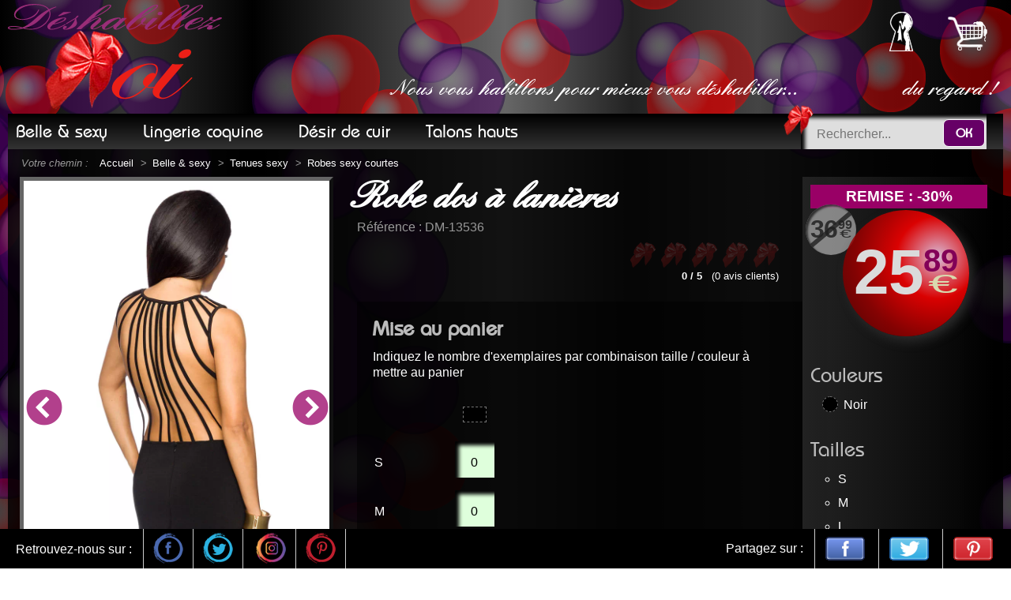

--- FILE ---
content_type: text/html; Charset=utf-8
request_url: http://deshabillez-moi.fr/p/1979/Robe-dos-a-lanieres.html
body_size: 19568
content:


<!DOCTYPE html>
<html lang="fr">
<head>
	
	<meta charset="UTF-8">
	<meta name="language" content="fr-FR" />

	
    <!--[if IE]><meta http-equiv='X-UA-Compatible' content='IE=edge,chrome=1'><![endif]-->
    <meta name="viewport" content="width=device-width, initial-scale=1.0, minimum-scale=1.0">

	
	<link rel="canonical" href="https://deshabillez-moi.fr/p/1979/Robe-dos-a-lanieres.html"/>
	<title>Robe courte dont le dos est parcouru de fines lanières - Déshabillez-Moi - 13536</title>
	<meta name="description" content="Robe courte dont le dos est parcouru de fines lanières. Colis discret. Livraison offerte.">
	
		<meta name="robots" content="all">
	
		<link rel="stylesheet" type="text/css" href="/Css/slick.min.css"/>
	
		<link rel="stylesheet" type="text/css" href="/Css/mCustomScrollbar.min.css"/>
	
	<link rel="stylesheet" type="text/css" href="/Css/common.css"/>
	<link rel="stylesheet" type="text/css" href="/Css/articles.css"/>
	<link rel="stylesheet" type="text/css" href="/Css/desktop.css"/>
	
	
	<meta property="og:url" content="https://deshabillez-moi.fr/p/1979/Robe-dos-a-lanieres.html" />
	<meta property="og:type" content="product" />
	<meta property="og:title" content="Robe courte dont le dos est parcouru de fines lanières - Déshabillez-Moi - 13536" />
	<meta property="og:description" content="Robe courte dont le dos est parcouru de fines lanières. Colis discret. Livraison offerte." />
	<meta property="og:image" content="https://deshabillez-moi.fr/Assets/Photos/Minis/DM-13536_1.webp" />
	<meta property="og:site_name" content="deshabillez-moi.fr" />
	
	
	<meta property="fb:app_id" content="269742773791774" />
	<meta property="fb:admins" content="100004222926540" />
	
	
	<meta name="twitter:card" content="product">
	<meta name="twitter:site" content="@_deshabillezMoi">
	<meta name="twitter:creator" content="@_deshabillezMoi">
	<meta name="twitter:url" content="https://deshabillez-moi.fr/p/1979/Robe-dos-a-lanieres.html">
	<meta name="twitter:title" content="Robe courte dont le dos est parcouru de fines lanières - Déshabillez-Moi - 13536 | Deshabillez-moi.fr">
	<meta name="twitter:image:src" content="https://deshabillez-moi.fr/Assets/Photos/Minis/DM-13536_1.webp">
	<meta name="twitter:description" content="Robe courte dont le dos est parcouru de fines lanières. Colis discret. Livraison offerte.">
	<meta property="twitter:account_id" content="551036328">
	
	
	<meta name="p:domain_verify" content="9ed3b0c8cee14898af18227652b8ad59"/>

	
	<meta name="copyright" content="SD Communication">
	<link rel="author" type="text/plain" href="https://deshabillez-moi.fr/humans.txt" />

	
	<script type="application/ld+json">
	{
		"@context": "https://schema.org",
		"@graph": [
		{
			"@type": "BreadcrumbList",
			"itemListElement": [
				{
					"@type": "ListItem",
					"position": 1,
					"name": "Retour à la page d'accueil",
					"item": "https://deshabillez-moi.fr/"
				},
				
					{
						"@type": "ListItem",
						"position": 2,
						"name": "Belle & sexy",
						"item": "https://deshabillez-moi.fr/c/1/belle-et-sexy.html",
						"description": "Explorez la fusion parfaite de la beauté et de la séduction avec notre collection de vêtements sexy. Chaque pièce de notre sélection est conçue pour mettre en valeur votre charme naturel et rehausser votre confiance. Que vous recherchiez des tenues sexy pour des soirées spéciales ou des looks sensuels pour le quotidien, notre gamme offre des options variées, de l'élégance provocante à l'audace raffinée. Faites une déclaration audacieuse de votre style personnel en étant belle et sexy. Vous méritez de briller et d'exprimer votre beauté intérieure et extérieure avec assurance."
					},
					{
						"@type": "ListItem",
						"position": 3,
						"name": "Tenues sexy",
						"item": "https://deshabillez-moi.fr/c/33/tenues-sexy.html",
						"description": "Les tenues sexy sont bien plus que des vêtements sexy, ce sont des déclarations de confiance et de séduction. Que ce soit une robe sexy moulante, une combinaison en dentelle, ou un ensemble coquin, ces tenues sexy célèbrent la beauté naturelle du corps tout en éveillant le désir. Elles sont conçues pour mettre en valeur vos atouts et créer une ambiance érotique. Les coupes flatteuses, les matières sensuelles et les détails suggestifs font de chaque tenue sexy une œuvre d'art de la séduction. Plongez dans l'univers des tenues sexy et découvrez comment elles peuvent révéler votre côté sensuel avec élégance."
					},
					{
						"@type": "ListItem",
						"position": 4,
						"name": "Robes sexy courtes",
						"item": "https://deshabillez-moi.fr/c/12/tenues-sexy/robes-courtes-sexy-minirobes.html",
						"description": "Les robes sexy sont une expression audacieuse de la féminité et de la confiance en soi. Elles captivent l'attention et suscitent l'admiration, tout en permettant à celles qui les portent de se sentir puissantes et séduisantes. Ces tenues sexy, conçues pour mettre en valeur les courbes naturelles du corps, sont le symbole d'une estime de soi inébranlable et d'une attitude affirmée. Que ce soit pour une soirée spéciale, une sortie entre amis ou simplement pour se sentir bien dans sa peau au quotidien, les robes sexy sont une option indémodable. Dans ce monde de la mode, elles incarnent le mélange parfait entre l'élégance et la sensualité, permettant à chacun de s'exprimer avec style et grâce. Découvrez avec nous l'univers envoûtant des robes sexy et explorez les innombrables possibilités qu'elles offrent."
					}]
		},
		{
			"@type": "Product",
			"url": "https://deshabillez-moi.fr/p/1979/Robe-dos-a-lanieres.html",
			"brand": {
				"name": "Déshabillez-Moi"
			},
			"category": "Belle & sexy / Tenues sexy / Robes sexy courtes",
			
				"material": "Élasthanne : 5%, Polyester : 95%",
			
			"color": "Noir",
            "size": {
                "@type": "SizeSpecification",
                "suggestedGender": "Female",
                "suggestedAge": {
                  "@type": "QuantitativeValue",
				  "name": "S - M - L",
                  "unitCode": "ANN",
                  "minValue": 18
                }
            },
			"offers": {
				"@type": "Offer",
				"availability": "https://schema.org/InStock",
				"price": "25.89",
				"priceCurrency": "EUR",
				"url": "https://deshabillez-moi.fr/p/1979/Robe-dos-a-lanieres.html",
				"priceValidUntil": "2026-12-31",
				"seller":{
					"@type":	"Organization",
					"name":		"deshabillez-moi.fr",
					"url":		"https://deshabillez-moi.fr"
				},
				"shippingDetails": {
					"@type": "OfferShippingDetails",
					"deliveryTime": {
						"@type": "ShippingDeliveryTime",
						"businessDays": {
							"@type": "OpeningHoursSpecification",
							"dayOfWeek": [
								"https://schema.org/Monday",
								"https://schema.org/Tuesday",
								"https://schema.org/Wednesday",
								"https://schema.org/Thursday",
								"https://schema.org/Friday",
								"https://schema.org/Saturday"
							]
						},
						"handlingTime": {
							"@type": "QuantitativeValue",
							"minValue": 1,
							"maxValue": 2,
							"unitCode": "d"
						},
						"transitTime": {
							"@type": "QuantitativeValue",
							"minValue": 1,
							"maxValue": 10,
							"unitCode": "d"
						}
					},
					"shippingDestination": {
						"@context": "https://schema.org",
						"@type": "DefinedRegion",
						"addressCountry": "FR",
						"addressRegion": "FR",
						"postalCodeRange": {
							"@type": "PostalCodeRangeSpecification",
							"postalCodeBegin": "01000",
							"postalCodeEnd": "99000"
						}
					},
					"shippingRate": {
						"@type": "MonetaryAmount",
						"value": 6.95,
						"currency": "USD"
					}
				},
				"hasMerchantReturnPolicy": {
					"@type": "MerchantReturnPolicy",
					"applicableCountry": "FR",
					"returnPolicyCategory": "https://schema.org/MerchantReturnFiniteReturnWindow",
					"merchantReturnDays": 7,
					"returnMethod": "https://schema.org/ReturnByMail",
					"returnFees": "https://schema.org/FreeReturn"
				}			
			},
			"productID": "DM-13536",
			"sku": "DM-13536",
			"gtin13": "4250738637689",
			"weight": {
				"value": 0,
				"unitCode": "GRM"
			},
			"description": "Robe courte de cocktail à l'encolure ronde. Le dos est parcouru de multiples rubans verticaux qui offrent un charmant dos nu. La partie jupe a une fermeture éclair à l'arrière pour faciliter l'habillage. Hauteur de la robe : 80cm",
			"image": [
			
					"https://deshabillez-moi.fr/Assets/Photos/HD/DM-13536_1.webp"
			,
					"https://deshabillez-moi.fr/Assets/Photos/HD/DM-13536_2.webp"
			,
					"https://deshabillez-moi.fr/Assets/Photos/HD/DM-13536_3.webp"
			
			],
			"name": "Robe courte dont le dos est parcouru de fines lanières - Déshabillez-Moi - 13536"
			,
				"aggregateRating": {
					"@type": "AggregateRating",
					"ratingValue": "5",
					"reviewCount": "1"
				},
				"review": [{
					"@type": "Review",
					"name": "Pas encore d'avis",
					"author": {
						"@type": "Person", 
						"name": "Pas encore de note"
					},
					"datePublished": "",
					"reviewBody": "",
					"reviewRating": {
						"@type": "Rating",
						"ratingValue": "5"
					}
				}]
			
		}
	]}
    </script>
</head>

<body id="fiche">
	<div id="wantToBeNotified">
		<form id="miniBloc">
			<div><strong>X</strong></div>
			Je souhaite être prévenu(e) dès que cet article sera de nouveau en stock...<br>
			<br>
			<strong>&nbsp;Association couleur / taille souhaitée :</strong><br>
			<select name="wantCoul">
				
					<option selected value="6">Noir</option>
			
			</select>								
			<select name="wantSize">
				<option value="0">- taille -</option>
					<option value="6">S</option>
			
					<option value="6">M</option>
			
					<option value="6">L</option>
			
			</select><br>
			<br>
			<strong>&nbsp;Mon adresse email :</strong><br>
			<input type="text" name="restockMail" data-prod="1979">
			<div><button type="submit" class="bouton2">Enregistrer</button></div>
		</form>
	</div>
	
			<header>
			
					<div id="logo"><a href="https://deshabillez-moi.fr" title="Retour à la page d'accueil"></a></div>
				

				<ul id="pictos">
				
						<li id="avatar"><a href="/identification.html" title="Je m'identifie"><img src="/Assets/Icons/account.png" alt="Je m'identifie"></a></li>
					
					<li id="panier"><a href="/mon-panier.html" title="Voir mon panier"><img src="/Assets/Icons/caddy.png" alt="Voir mon panier"><div class="off">0</div></a></li>
				</ul>
				
				<div id="slogan">Nous vous habillons pour mieux vous déshabiller...<span>du regard !</span></div>
				
				<nav id="barre_menu">
					<div>
					<ul id="univers"><li data-id="1" class="hasMM">Belle & sexy</li><li data-id="2" class="hasMM">Lingerie coquine</li><li data-id="3" class="hasMM">Désir de cuir</li><li data-id="4" class="hasMM">Talons hauts</li></ul><div id="menu_1" data-id="1" class="MM"><div class="blocMenu"><ul><li class="rub"><span link="/c/33/tenues-sexy.html" data-icon="tenues-sexy.webp" class="obfLink">Tenues sexy</span></li><li class="cat"><span link="/c/11/Bustiers-et-corsets.html" data-icon="corsets-bustiers.webp" class="obfLink">Bustiers et corsets</span></li><li class="cat"><span link="/c/13/tenues-sexy/jupes-jupettes-sexy.html" data-icon="jupes.webp" class="obfLink">Jupes sexy</span></li><li class="cat"><span link="/c/12/tenues-sexy/robes-courtes-sexy-minirobes.html" data-icon="robes-courtes.webp" class="obfLink">Robes sexy courtes</span></li><li class="cat"><span link="/c/87/tenues-sexy/robes-longues-sexy-echancrees.html" data-icon="robes-longues.webp" class="obfLink">Robes longues sexy</span></li><li class="cat"><span link="/c/34/tenues-sexy/clubwear-nightwear-fishwear.html" data-icon="clubwear.webp" class="obfLink">Tenues libertines / clubwear</span></li><li class="cat"><span link="/c/48/tenues-sexy/ensembles-sexy.html" data-icon="ensembles.webp" class="obfLink">Ensembles sexy</span></li><li class="cat"><span link="/c/49/tenues-sexy/hauts-tops-sexy-chemises.html" data-icon="tops.webp" class="obfLink">Hauts / tops sexy / chemises</span></li><li class="cat"><span link="/c/90/tenues-sexy/boleros.html" data-icon="boleros.webp" class="obfLink">Gilets / boléros</span></li><li class="cat"><span link="/c/91/tenues-sexy/shorties-mini-shorts.html" data-icon="shorties.webp" class="obfLink">Shorties</span></li><li class="cat"><span link="/c/92/tenues-sexy/leggings-sexy.html" data-icon="leggings.webp" class="obfLink">Leggings sexy</span></li><li class="cat"><span link="/c/36/tenues-sexy/vestes-sexy.html" data-icon="vestes.webp" class="obfLink">Vestes et manteaux</span></li></ul></div><div class="blocMenu"><ul><li class="rub"><span link="/c/37/plage-et-piscine.html" data-icon="tenues-plage-piscine.webp" class="obfLink">Plage et piscine</span></li><li class="cat"><span link="/c/39/tenues-de-plage-sexy.html" data-icon="ensembles-plage.webp" class="obfLink">Tenues de plage</span></li><li class="cat"><span link="/c/38/maillots-de-bain-sexy.html" data-icon="bikinis.webp" class="obfLink">Maillots de bain</span></li><li class="rub"><span link="/c/35/costumes-sexy.html" data-icon="costumes-sexy.webp" class="obfLink">Costumes sexy</span></li><li class="cat"><span link="/c/125/costumes-sexy/ecolieres-sexy.html" data-icon="ecolieres-coquines.webp" class="obfLink">Écolières sexy</span></li><li class="cat"><span link="/c/126/costumes-sexy/infirmieres-sexy.html" data-icon="infirmieres-sexy.webp" class="obfLink">Infirmières sexy</span></li><li class="cat"><span link="/c/127/costumes-sexy/soubrettes-coquines.html" data-icon="soubrettes.webp" class="obfLink">Soubrettes sexy</span></li><li class="cat"><span link="/c/128/costumes-sexy/serveuses-sexy.html" data-icon="serveuses-sexy.webp" class="obfLink">Serveuses sexy</span></li><li class="cat"><span link="/c/97/costumes-sexy/sexy-halloween.html" data-icon="sexy-halloween.webp" class="obfLink">Halloween sexy</span></li><li class="cat"><span link="/c/55/costumes-sexy/mere-noel-sexy.html" data-icon="noel-sexy.webp" class="obfLink">Mère Noël sexy</span></li><li class="cat"><span link="/c/129/costumes-sexy/deguisements-sexy.html" data-icon="autres-costumes.webp" class="obfLink">Déguisements sexy</span></li></ul></div><div class="blocMenu"><ul><li class="rub"><span link="/c/25/accessoires-sexy.html" data-icon="accessoires.webp" class="obfLink">Accessoires</span></li><li class="cat"><span link="/c/26/accessoires-sexy/caches-tetons-pincettes-a-tetons-nipples-cover.html" data-icon="caches-tetons-pincettes.webp" class="obfLink">Caches-tétons / pincettes</span></li><li class="cat"><span link="/c/95/accessoires-sexy/bijoux-ornements-parures.html" data-icon="bijoux.webp" class="obfLink">Bijoux et parures</span></li><li class="cat"><span link="/c/86/accessoires-sexy/loups-masques.html" data-icon="masques-loups.webp" class="obfLink">Loups / masques</span></li><li class="cat"><span link="/c/27/accessoires-sexy/chapeaux-ornements.html" data-icon="chapeaux-ornements.webp" class="obfLink">Chapeaux et ornements</span></li><li class="cat"><span link="/c/28/accessoires-sexy/colliers-ras-de-cou.html" data-icon="ras-de-cou-colliers.webp" class="obfLink">Colliers - Ras de cou</span></li><li class="cat"><span link="/c/29/accessoires-sexy/foulards-echarpes-boas-glamour.html" data-icon="boas-echarpes.webp" class="obfLink">Foulards, écharpes et boas</span></li><li class="cat"><span link="/c/30/accessoires-sexy/gants-mitaines.html" data-icon="gants-mitaines.webp" class="obfLink">Gants / mitaines</span></li><li class="cat"><span link="/c/96/accessoires-sexy/tours-de-bras-menottes.html" data-icon="tours-de-bras-menottes.webp" class="obfLink">Tours de bras / menottes</span></li><li class="cat"><span link="/c/31/accessoires-sexy/guetres.html" data-icon="guetres.webp" class="obfLink">Guêtres</span></li><li class="cat"><span link="/c/93/accessoires-sexy/jarretieres.html" data-icon="jarretieres.webp" class="obfLink">Jarretières</span></li><li class="cat"><span link="/c/94/accessoires-sexy/jambieres-chevilleres.html" data-icon="jambieres-chevilleres.webp" class="obfLink">Jambières / chevillères</span></li><li class="cat"><span link="/c/98/accessoires-sexy/ceintures.html" data-icon="ceintures.webp" class="obfLink">Ceintures</span></li></ul></div><div class="blocMenuImg"><img src="/Assets/Photos/Minis/GW-B955_8.webp" alt="Photo illustrant la catégorie" /></div></div><div id="menu_2" data-id="2" class="MM"><div class="blocMenu"><ul><li class="rub"><span link="/c/41/lingerie-coquine-sexy/bodys.html" data-icon="bodys.webp" class="obfLink">Bodys</span></li><li class="rub"><span link="/c/43/lingerie-coquine-sexy/guepieres.html" data-icon="guepieres.webp" class="obfLink">Guépières</span></li><li class="rub"><span link="/c/47/lingerie-coquine-sexy/nuisettes-negliges-deshabilles.html" data-icon="nuisettes.webp" class="obfLink">Nuisettes, négligés et déshabillés</span></li><li class="rub"><span link="/c/44/lingerie-coquine-sexy/ensembles-parures-sexy.html" data-icon="ensembles-parures.webp" class="obfLink">Ensembles et parures</span></li></ul></div><div class="blocMenu"><ul><li class="rub"><span link="/c/54/lingerie-coquine-sexy/bustiers-serres-taille.html" data-icon="corsets-serres-tailles.webp" class="obfLink">Bustiers et serres-taille</span></li><li class="rub"><span link="/c/88/lingerie-coquine-sexy/soutiens-gorge.html" data-icon="soutiens-gorges.webp" class="obfLink">Soutiens-gorge</span></li><li class="rub"><span link="/c/46/lingerie-coquine-sexy/string-shortys.html" data-icon="strings-shortys.webp" class="obfLink">Strings et shortys</span></li><li class="cat"><span link="/c/83/lingerie-coquine-sexy/strings.html" data-icon="strings.webp" class="obfLink">Strings</span></li><li class="cat"><span link="/c/84/lingerie-coquine-sexy/Strings-sans ficelle-caches-sexe-C-strings.html" data-icon="strings-sans-ficelle.webp" class="obfLink">Strings sans ficelle / C-strings</span></li><li class="cat"><span link="/c/85/tenues-sexy/shorts-sexy.html" data-icon="shortys.webp" class="obfLink">Shorties</span></li><li class="cat"><span link="/c/89/lingerie-coquine-sexy/tanga.html" data-icon="tangas.webp" class="obfLink">Tangas</span></li><li class="cat"><span link="/c/124/lingerie-coquine-sexy/strings-adhesifs.html" data-icon="strings-adhesifs.webp" class="obfLink">Strings adhésifs</span></li></ul></div><div class="blocMenu"><ul><li class="rub"><span link="/c/40/lingerie-coquine-sexy/bas-collants.html" data-icon="bas-collants.webp" class="obfLink">Bas et collants</span></li><li class="cat"><span link="/c/101/lingerie-coquine-sexy/bas-resille-bas-filet.html" data-icon="bas.webp" class="obfLink">Bas</span></li><li class="cat"><span link="/c/99/lingerie-coquine-sexy/bas-autofixants.html" data-icon="bas-autofixants.webp" class="obfLink">Bas autofixants</span></li><li class="cat"><span link="/c/100/lingerie-coquine-sexy/collants.html" data-icon="collants.webp" class="obfLink">Collants</span></li><li class="cat"><span link="/c/103/lingerie-coquine-sexy/collants-ouverts-jarretelles.html" data-icon="collants-jarretelles.webp" class="obfLink">Collants jarretelles</span></li><li class="cat"><span link="/c/102/lingerie-coquine-sexy/mi-bas-chaussettes.html" data-icon="mi-bas-chaussettes.webp" class="obfLink">Mi-bas / chaussettes</span></li><li class="rub"><span link="/c/45/lingerie-coquine-sexy/portes-jarretelles.html" data-icon="portes-jarretelles.webp" class="obfLink">Portes-jarretelles</span></li><li class="rub"><span link="/c/42/lingerie-coquine-sexy/combinaisons-bodystockings.html" data-icon="bodystockings.webp" class="obfLink">Combinaisons et bodystockings</span></li></ul></div><div class="blocMenuImg"><img src="/Assets/Photos/Minis/GW-B955_8.webp" alt="Photo illustrant la catégorie" /></div></div><div id="menu_3" data-id="3" class="MM"><div class="blocMenu"><ul><li class="rub"><span link="/c/130/tenues-cuir/tenues-sexy-en-cuir.html" data-icon="cuir-tenues-sexy.webp" class="obfLink">Tenues cuir sexy</span></li><li class="cat"><span link="/c/131/tenues-cuir/robes-courtes-en-cuir-wetlook.html" data-icon="cuir-robes-courtes.webp" class="obfLink">Robes courtes en cuir</span></li><li class="cat"><span link="/c/132/tenues-cuir/robes-longues-en-cuir-wetlook.html" data-icon="cuir-robes-longues.webp" class="obfLink">Robes longues en cuir</span></li><li class="cat"><span link="/c/133/tenues-cuir/jupes-en-cuir-wetlook.html" data-icon="cuir-jupes.webp" class="obfLink">Jupes en cuir</span></li><li class="cat"><span link="/c/134/tenues-cuir/corsets-sexy-en-cuir-wetlook.html" data-icon="cuir-corsets.webp" class="obfLink">Corsets sexy en cuir</span></li><li class="cat"><span link="/c/135/tenues-cuir/mini-shorts-en-cuir-wetlook.html" data-icon="cuir-shorts-leggings.webp " class="obfLink">Mini shorts et leggings en cuir</span></li><li class="cat"><span link="/c/136/tenues-cuir/combinaisons-sexy-en-cuir-wetlook.html" data-icon="cuir-combinaisons.webp" class="obfLink">Combinaisons sexy en cuir</span></li><li class="cat"><span link="/c/137/tenues-cuir/Ensembles-en cuir.html" data-icon="cuir-ensembles.webp" class="obfLink">Ensembles en cuir</span></li><li class="cat"><span link="/c/138/tenues-cuir/hauts-boleros-sexy-en-cuir-wetlook.html" data-icon="cuir-hauts-boleros.webp" class="obfLink">Hauts sexy en cuir</span></li><li class="cat"><span link="/c/139/tenues-cuir/vestes-manteaux-en-cuir.html" data-icon="cuir-vestes-manteaux.webp" class="obfLink">vestes / manteaux en cuir</span></li></ul></div><div class="blocMenu"><ul><li class="rub"><span link="/c/141/tenues-cuir/clubwear-wetlook-et-cuir.html" data-icon="cuir-tenues-libertines.webp" class="obfLink">Tenues libertines cuir & clubwear</span></li><li class="rub"><span link="/c/142/tenues-cuir/deguisements-sexy-effet-cuir.html" data-icon="cuir-deguisements.webp" class="obfLink">Déguisements sexy effet cuir</span></li></ul></div><div class="blocMenu"><ul><li class="rub"><span link="/c/140/tenues-cuir/lingerie-cuir-sexy.html" data-icon="cuir-lingerie-sexy.webp" class="obfLink">Lingerie cuir sexy</span></li><li class="cat"><span link="/c/143/tenues-cuir/nuisettes-negliges-et-cuir.html" data-icon="cuir-nuisettes.webp" class="obfLink">Nuisettes, négligés et cuir</span></li><li class="cat"><span link="/c/144/tenues-cuir/guepieres-cuir.html" data-icon="cuir-guepieres.webp" class="obfLink">Guêpières cuir</span></li><li class="cat"><span link="/c/145/tenues-cuir/soutiens-gorge-en-cuir.html" data-icon="cuir-soutiens-gorges.webp" class="obfLink">Soutiens-gorge en cuir</span></li><li class="cat"><span link="/c/146/tenues-cuir/strings-cuir.html" data-icon="cuir-strings.webp" class="obfLink">Strings cuir</span></li><li class="cat"><span link="/c/147/tenues-cuir/portes-jarretelles-en-cuir.html" data-icon="cuir-portes-jarretelles.webp" class="obfLink">Portes-jarretelles en cuir</span></li><li class="cat"><span link="/c/148/tenues-cuir/bas-effet-cuir.html" data-icon="cuir-bas.webp" class="obfLink">Bas effet cuir</span></li></ul></div><div class="blocMenuImg"><img src="/Assets/Photos/Minis/GW-B955_8.webp" alt="Photo illustrant la catégorie" /></div></div><div id="menu_4" data-id="4" class="MM"><div class="blocMenu"><ul><li class="rub"><span link="/c/23/chaussures/talons-hauts-escarpins-sexy.html" data-icon="escarpins.webp" class="obfLink">Escarpins</span></li><li class="rub"><span link="/c/24/chaussures/mules.html" data-icon="mules.webp" class="obfLink">Sandales / mules</span></li></ul></div><div class="blocMenu"><ul><li class="rub"><span link="/c/56/chaussures-soirees/talons-plateformes.html" data-icon="plateformes.webp" class="obfLink">Plateformes</span></li></ul></div><div class="blocMenu"><ul><li class="rub"><span link="/c/50/chaussures-soirees/bottes.html" data-icon="bottes.webp" class="obfLink">Bottes</span></li><li class="rub"><span link="/c/51/chaussures-soirees/cuissardes-sexy.html" data-icon="cuissardes.webp" class="obfLink">Cuissardes</span></li><li class="cat"><span link="/c/59/chaussures-soirees/cuissardes-sexy/rigides.html" data-icon="cuissardes-rigides.webp" class="obfLink">Rigides</span></li><li class="cat"><span link="/c/58/chaussures-soirees/cuissardes-sexy/collants.html" data-icon="cuissardes-collants.webp" class="obfLink">Collants</span></li></ul></div><div class="blocMenuImg"><img src="/Assets/Photos/Minis/GW-B955_8.webp" alt="Photo illustrant la catégorie" /></div></div><div id="menu_99" data-id="99" class="MM"><div class="blocMenu"><div class="rub">Couleurs</div><div class="ndContainer"><span link="/Catalogue/Couleur/19/tous-les-articles-en-Anis.html" data-icon="JL-638_5.webp" title="Toutes les tenues sexy en Anis" class="coul1 obfLink" style="background: #CCCC00"></span><span link="/Catalogue/Couleur/10/tous-les-articles-en-Argent.html" data-icon="BG-1045-Almeisan-soutien-gorge_1.webp" title="Toutes les tenues sexy en Argent" class="coul1 obfLink" style="background: #CCCCCC"></span><span link="/Catalogue/Couleur/71/tous-les-articles-en-Beige.html" data-icon="ESP-4379_2.webp" title="Toutes les tenues sexy en Beige" class="coul1 obfLink" style="background: #F1EADA"></span><span link="/Catalogue/Couleur/1/tous-les-articles-en-Blanc.html" data-icon="A-Angel_1.webp" title="Toutes les tenues sexy en Blanc" class="coul1 obfLink" style="background: #FFFFFF"></span><span link="/Catalogue/Couleur/28/tous-les-articles-en-Blanc-et-Bleu.html" data-icon="BN-Chelsea-Chemise_1.webp" title="Toutes les tenues sexy en Blanc & bleu" class="coul1 obfLink" style="background: #FFFFFF"><div title="Toutes les tenues sexy en Blanc & bleu" class="coul2" style="background: #0000FF"></div></span><span link="/Catalogue/Couleur/64/tous-les-articles-en-Blanc-et-Dore.html" data-icon="BL-1072_1.webp" title="Toutes les tenues sexy en Blanc & doré" class="coul1 obfLink" style="background: #FFFFFF"><div title="Toutes les tenues sexy en Blanc & doré" class="coul2" style="background: #FFCC33"></div></span><span link="/Catalogue/Couleur/36/tous-les-articles-en-Blanc-et-Rose.html" data-icon="A-Goldie_1.webp" title="Toutes les tenues sexy en Blanc & rose" class="coul1 obfLink" style="background: #FFFFFF"><div title="Toutes les tenues sexy en Blanc & rose" class="coul2" style="background: #FF88FF"></div></span><span link="/Catalogue/Couleur/39/tous-les-articles-en-Blanc-et-Rouge.html" data-icon="A-Mabel_1.webp" title="Toutes les tenues sexy en Blanc & rouge" class="coul1 obfLink" style="background: #FFFFFF"><div title="Toutes les tenues sexy en Blanc & rouge" class="coul2" style="background: #FF0000"></div></span><span link="/Catalogue/Couleur/54/tous-les-articles-en-Blanc-et-Vert.html" data-icon="CR-3342_1.webp" title="Toutes les tenues sexy en Blanc & vert" class="coul1 obfLink" style="background: #FFFFFF"><div title="Toutes les tenues sexy en Blanc & vert" class="coul2" style="background: #00FF00"></div></span><span link="/Catalogue/Couleur/4/tous-les-articles-en-Bleu.html" data-icon="A-Miriam_1.webp" title="Toutes les tenues sexy en Bleu" class="coul1 obfLink" style="background: #2683FF"></span><span link="/Catalogue/Couleur/29/tous-les-articles-en-Bleu-et-Dore.html" data-icon="PS-Emelyn_1.webp" title="Toutes les tenues sexy en Bleu & doré" class="coul1 obfLink" style="background: #0000FF"><div title="Toutes les tenues sexy en Bleu & doré" class="coul2" style="background: #FFCC33"></div></span><span link="/Catalogue/Couleur/66/tous-les-articles-en-Bleu-et-Vert.html" data-icon="GW-B955_8.webp" title="Toutes les tenues sexy en Bleu & vert" class="coul1 obfLink" style="background: #73DCFF"><div title="Toutes les tenues sexy en Bleu & vert" class="coul2" style="background: #A9EAAF"></div></span><span link="/Catalogue/Couleur/57/tous-les-articles-en-BleuCiel.html" data-icon="CR-3424_5.webp" title="Toutes les tenues sexy en Bleu ciel" class="coul1 obfLink" style="background: #73DCFF"></span><span link="/Catalogue/Couleur/74/tous-les-articles-en-Bleu-fonce-marine.html" data-icon="GW-B955_8.webp" title="Toutes les tenues sexy en Bleu foncé" class="coul1 obfLink" style="background: #000044"></span><span link="/Catalogue/Couleur/47/tous-les-articles-en-BleuJean.html" data-icon="DM-13410_1.webp" title="Toutes les tenues sexy en Bleu jean" class="coul1 obfLink" style="background: #6070AA"></span><span link="/Catalogue/Couleur/13/tous-les-articles-en-Bordeaux.html" data-icon="BL-4126_1.webp" title="Toutes les tenues sexy en Bordeaux" class="coul1 obfLink" style="background: #660000"></span><span link="/Catalogue/Couleur/23/tous-les-articles-en-Bronze.html" data-icon="COL-Bronze-Goddess_1.webp" title="Toutes les tenues sexy en Bronze" class="coul1 obfLink" style="background: #996600"></span><span link="/Catalogue/Couleur/35/tous-les-articles-en-Camouflage.html" data-icon="GW-B955_8.webp" title="Toutes les tenues sexy en Camouflage" class="coul1 obfLink" style="background: #333300"><div title="Toutes les tenues sexy en Camouflage" class="coul2" style="background: #999900"></div></span><span link="/Catalogue/Couleur/48/tous-les-articles-en-Carreaux.html" data-icon="CR-3304_3.webp" title="Toutes les tenues sexy en Carreaux" class="coul1 obfLink" style="background: #666666"><div title="Toutes les tenues sexy en Carreaux" class="coul2" style="background: #330000"></div></span><span link="/Catalogue/Couleur/70/tous-les-articles-en-Chair-peau.html" data-icon="CR-4092_1.webp" title="Toutes les tenues sexy en Chair" class="coul1 obfLink" style="background: #D8B3A0"></span><span link="/Catalogue/Couleur/58/tous-les-articles-en-Corail.html" data-icon="CR-3684_1.webp" title="Toutes les tenues sexy en Corail" class="coul1 obfLink" style="background: #C64A24"></span><span link="/Catalogue/Couleur/53/tous-les-articles-en-Creme.html" data-icon="CL-2710714_1.webp" title="Toutes les tenues sexy en Crème" class="coul1 obfLink" style="background: #FFFFCC"></span><span link="/Catalogue/Couleur/9/tous-les-articles-en-Dore.html" data-icon="BL-3064_1.webp" title="Toutes les tenues sexy en Doré" class="coul1 obfLink" style="background: #FFCC33"></span><span link="/Catalogue/Couleur/59/tous-les-articles-en-Emeraude.html" data-icon="HUS-ESPLD_5.webp" title="Toutes les tenues sexy en Emeraude" class="coul1 obfLink" style="background: #104000"></span><span link="/Catalogue/Couleur/42/tous-les-articles-en-Fauve.html" data-icon="AXM-4202_1.webp" title="Toutes les tenues sexy en Fauve" class="coul1 obfLink" style="background: #666633"><div title="Toutes les tenues sexy en Fauve" class="coul2" style="background: #FFFF99"></div></span><span link="/Catalogue/Couleur/46/tous-les-articles-en-Fleurs.html" data-icon="CR-3353_1.webp" title="Toutes les tenues sexy en Fleurs" class="coul1 obfLink" style="background: #009999"><div title="Toutes les tenues sexy en Fleurs" class="coul2" style="background: #FF9966"></div></span><span link="/Catalogue/Couleur/62/tous-les-articles-en-Framboise.html" data-icon="DG-10101_1.webp" title="Toutes les tenues sexy en Framboise" class="coul1 obfLink" style="background: #921E2B"></span><span link="/Catalogue/Couleur/51/tous-les-articles-en-Fuchsia.html" data-icon="CL-2750341_1.webp" title="Toutes les tenues sexy en Fuchsia" class="coul1 obfLink" style="background: #CC3366"></span><span link="/Catalogue/Couleur/61/tous-les-articles-en-Fuchsia-et-Blanc.html" data-icon="VLD-1118_2.webp" title="Toutes les tenues sexy en Fuchsia & blanc" class="coul1 obfLink" style="background: #CC3366"><div title="Toutes les tenues sexy en Fuchsia & blanc" class="coul2" style="background: #FFFFFF"></div></span><span link="/Catalogue/Couleur/20/tous-les-articles-en-Gris.html" data-icon="BL-61425_1.webp" title="Toutes les tenues sexy en Gris" class="coul1 obfLink" style="background: #666666"></span><span link="/Catalogue/Couleur/73/tous-les-articles-en-Gris-anthracite.html" data-icon="CR-4239_3.webp" title="Toutes les tenues sexy en Gris anthracite" class="coul1 obfLink" style="background: #333333"></span><span link="/Catalogue/Couleur/26/tous-les-articles-en-Ivoire.html" data-icon="CR-3247_1.webp" title="Toutes les tenues sexy en Ivoire" class="coul1 obfLink" style="background: #EADFCC"></span><span link="/Catalogue/Couleur/3/tous-les-articles-en-Jaune.html" data-icon="BL-7052_4.webp" title="Toutes les tenues sexy en Jaune" class="coul1 obfLink" style="background: #FFFF00"></span><span link="/Catalogue/Couleur/72/tous-les-articles-en-Jaune-et-Bleu.html" data-icon="GW-B955_8.webp" title="Toutes les tenues sexy en Jaune & bleu" class="coul1 obfLink" style="background: #FFFF00"><div title="Toutes les tenues sexy en Jaune & bleu" class="coul2" style="background: #00F"></div></span><span link="/Catalogue/Couleur/11/tous-les-articles-en-Kaki.html" data-icon="COL-Barbados_1.webp" title="Toutes les tenues sexy en Kaki" class="coul1 obfLink" style="background: #666600"></span><span link="/Catalogue/Couleur/15/tous-les-articles-en-Lavande.html" data-icon="CR-3058~Alessia_2.webp" title="Toutes les tenues sexy en Lavande" class="coul1 obfLink" style="background: #6666CC"></span><span link="/Catalogue/Couleur/30/tous-les-articles-en-Leopard.html" data-icon="BL-21040_1.webp" title="Toutes les tenues sexy en Léopard" class="coul1 obfLink" style="background: #222222"><div title="Toutes les tenues sexy en Léopard" class="coul2" style="background: #663300"></div></span><span link="/Catalogue/Couleur/12/tous-les-articles-en-Marron.html" data-icon="COL-Gypsy_1.webp" title="Toutes les tenues sexy en Marron" class="coul1 obfLink" style="background: #663300"></span><span link="/Catalogue/Couleur/6/tous-les-articles-en-Noir.html" data-icon="A-Abbigail_1.webp" title="Toutes les tenues sexy en Noir" class="coul1 obfLink" style="background: #000000"></span><span link="/Catalogue/Couleur/33/tous-les-articles-en-Noir-et-Argent.html" data-icon="BG-1061-Venus_1.webp" title="Toutes les tenues sexy en Noir & argent" class="coul1 obfLink" style="background: #000000"><div title="Toutes les tenues sexy en Noir & argent" class="coul2" style="background: #CCCCCC"></div></span><span link="/Catalogue/Couleur/49/tous-les-articles-en-Noir-et-Beige.html" data-icon="LX-Belier(sg-demi-sein)_2.webp" title="Toutes les tenues sexy en Noir & beige" class="coul1 obfLink" style="background: #000"><div title="Toutes les tenues sexy en Noir & beige" class="coul2" style="background: #FFFF99"></div></span><span link="/Catalogue/Couleur/24/tous-les-articles-en-Noir-et-Blanc.html" data-icon="A-Charming~1_1.webp" title="Toutes les tenues sexy en Noir & blanc" class="coul1 obfLink" style="background: #000000"><div title="Toutes les tenues sexy en Noir & blanc" class="coul2" style="background: #FFFFFF"></div></span><span link="/Catalogue/Couleur/44/tous-les-articles-en-Noir-et-Bleu.html" data-icon="CL-Boldia_1.webp" title="Toutes les tenues sexy en Noir & bleu" class="coul1 obfLink" style="background: #000000"><div title="Toutes les tenues sexy en Noir & bleu" class="coul2" style="background: #0000FF"></div></span><span link="/Catalogue/Couleur/34/tous-les-articles-en-Noir-et-Dore.html" data-icon="BG-9003-Hera_1.webp" title="Toutes les tenues sexy en Noir & doré" class="coul1 obfLink" style="background: #000000"><div title="Toutes les tenues sexy en Noir & doré" class="coul2" style="background: #FFCC33"></div></span><span link="/Catalogue/Couleur/32/tous-les-articles-en-Noir-et-Gris.html" data-icon="3258_5.webp" title="Toutes les tenues sexy en Noir & gris" class="coul1 obfLink" style="background: #000000"><div title="Toutes les tenues sexy en Noir & gris" class="coul2" style="background: #666666"></div></span><span link="/Catalogue/Couleur/75/tous-les-articles-en-Noir-et-jaune.html" data-icon="LEG-9182_1.webp" title="Toutes les tenues sexy en Noir & jaune" class="coul1 obfLink" style="background: #000000"><div title="Toutes les tenues sexy en Noir & jaune" class="coul2" style="background: #FFFF00"></div></span><span link="/Catalogue/Couleur/38/tous-les-articles-en-Noir-et-Mauve.html" data-icon="A-Alannis_1.webp" title="Toutes les tenues sexy en Noir & mauve" class="coul1 obfLink" style="background: #000000"><div title="Toutes les tenues sexy en Noir & mauve" class="coul2" style="background: #663399"></div></span><span link="/Catalogue/Couleur/27/tous-les-articles-en-Noir-et-Pourpre.html" data-icon="A-Rose_1.webp" title="Toutes les tenues sexy en Noir & pourpre" class="coul1 obfLink" style="background: #000000"><div title="Toutes les tenues sexy en Noir & pourpre" class="coul2" style="background: #330000"></div></span><span link="/Catalogue/Couleur/31/tous-les-articles-en-Noir-et-Rose.html" data-icon="A-Angharad_1.webp" title="Toutes les tenues sexy en Noir & rose" class="coul1 obfLink" style="background: #000000"><div title="Toutes les tenues sexy en Noir & rose" class="coul2" style="background: #FF3399"></div></span><span link="/Catalogue/Couleur/25/tous-les-articles-en-Noir-et-Rouge.html" data-icon="A-Aliyah_1.webp" title="Toutes les tenues sexy en Noir & rouge" class="coul1 obfLink" style="background: #000000"><div title="Toutes les tenues sexy en Noir & rouge" class="coul2" style="background: #FF0000"></div></span><span link="/Catalogue/Couleur/43/tous-les-articles-en-Noir-et-Turquoise.html" data-icon="A-Pleasure_1.webp" title="Toutes les tenues sexy en Noir & turquoise" class="coul1 obfLink" style="background: #000000"><div title="Toutes les tenues sexy en Noir & turquoise" class="coul2" style="background: #33CC99"></div></span><span link="/Catalogue/Couleur/68/tous-les-articles-en-Noir-et-Vert.html" data-icon="GW-D1304_1.webp" title="Toutes les tenues sexy en Noir & vert" class="coul1 obfLink" style="background: #000"><div title="Toutes les tenues sexy en Noir & vert" class="coul2" style="background: #00FF00"></div></span><span link="/Catalogue/Couleur/16/tous-les-articles-en-Ocre.html" data-icon="OBS-RUMBA_2.webp" title="Toutes les tenues sexy en Ocre" class="coul1 obfLink" style="background: #FFFFCC"></span><span link="/Catalogue/Couleur/37/tous-les-articles-en-Or-et-Argent.html" data-icon="DM-12628_1.webp" title="Toutes les tenues sexy en Or & argent" class="coul1 obfLink" style="background: #FFCC33"><div title="Toutes les tenues sexy en Or & argent" class="coul2" style="background: #CCCCCC"></div></span><span link="/Catalogue/Couleur/67/tous-les-articles-en-Or-et-Rose.html" data-icon="DM-11896_1.webp" title="Toutes les tenues sexy en Or & rose" class="coul1 obfLink" style="background: #FFCC33"><div title="Toutes les tenues sexy en Or & rose" class="coul2" style="background: #FF88FF"></div></span><span link="/Catalogue/Couleur/17/tous-les-articles-en-Orange.html" data-icon="COL-Pink-Lemonade_1.webp" title="Toutes les tenues sexy en Orange" class="coul1 obfLink" style="background: #FF6600"></span><span link="/Catalogue/Couleur/41/tous-les-articles-en-Panthere.html" data-icon="A-Liliana_1.webp" title="Toutes les tenues sexy en Panthère" class="coul1 obfLink" style="background: #663300"><div title="Toutes les tenues sexy en Panthère" class="coul2" style="background: #FFFF99"></div></span><span link="/Catalogue/Couleur/14/tous-les-articles-en-Rose.html" data-icon="ADD-Cutie_1.webp" title="Toutes les tenues sexy en Rose" class="coul1 obfLink" style="background: #FF88FF"></span><span link="/Catalogue/Couleur/2/tous-les-articles-en-Rouge.html" data-icon="A-Afrodita_1.webp" title="Toutes les tenues sexy en Rouge" class="coul1 obfLink" style="background: #FF0000"></span><span link="/Catalogue/Couleur/63/tous-les-articles-en-Rouge-et-Blanc.html" data-icon="BN-Aurelie_1.webp" title="Toutes les tenues sexy en Rouge & blanc" class="coul1 obfLink" style="background: #F00"><div title="Toutes les tenues sexy en Rouge & blanc" class="coul2" style="background: #FFF"></div></span><span link="/Catalogue/Couleur/40/tous-les-articles-en-Rouge-et-Vert.html" data-icon="COL-Summer-Peach_1.webp" title="Toutes les tenues sexy en Rouge & vert" class="coul1 obfLink" style="background: #FF0000"><div title="Toutes les tenues sexy en Rouge & vert" class="coul2" style="background: #00FF00"></div></span><span link="/Catalogue/Couleur/55/tous-les-articles-en-Rouille.html" data-icon="CL-2460343_1.webp" title="Toutes les tenues sexy en Rouille" class="coul1 obfLink" style="background: #8C2300"></span><span link="/Catalogue/Couleur/21/tous-les-articles-en-Sable.html" data-icon="COL-Desert-Sand_1.webp" title="Toutes les tenues sexy en Sable" class="coul1 obfLink" style="background: #CC9933"></span><span link="/Catalogue/Couleur/56/tous-les-articles-en-Saumon.html" data-icon="GW-B955_8.webp" title="Toutes les tenues sexy en Saumon" class="coul1 obfLink" style="background: #FF7A4D"></span><span link="/Catalogue/Couleur/60/tous-les-articles-en-Serpent.html" data-icon="BL-LC60219_1.webp" title="Toutes les tenues sexy en Serpent" class="coul1 obfLink" style="background: #918DC1"><div title="Toutes les tenues sexy en Serpent" class="coul2" style="background: #E0E2FF"></div></span><span link="/Catalogue/Couleur/65/tous-les-articles-en-Strass.html" data-icon="BL-F005_1.webp" title="Toutes les tenues sexy en Strass" class="coul1 obfLink" style="background: #FFFFFF"><div title="Toutes les tenues sexy en Strass" class="coul2" style="background: #E4F2F3"></div></span><span link="/Catalogue/Couleur/8/tous-les-articles-en-Taupe.html" data-icon="JL-017_10.webp" title="Toutes les tenues sexy en Taupe" class="coul1 obfLink" style="background: #663333"></span><span link="/Catalogue/Couleur/22/tous-les-articles-en-Transparent.html" data-icon="BH-4306P_1.webp" title="Toutes les tenues sexy en Transparent" class="coul1 obfLink" style="background: #FFFFFF"></span><span link="/Catalogue/Couleur/18/tous-les-articles-en-Turquoise.html" data-icon="A-Abby_1.webp" title="Toutes les tenues sexy en Turquoise" class="coul1 obfLink" style="background: #33CC99"></span><span link="/Catalogue/Couleur/5/tous-les-articles-en-Vert.html" data-icon="COL-South-Beach_1.webp" title="Toutes les tenues sexy en Vert" class="coul1 obfLink" style="background: #00FF00"></span><span link="/Catalogue/Couleur/50/tous-les-articles-en-Vert-et-Blanc.html" data-icon="LX-Piment-Vert(body mxt)_1.webp" title="Toutes les tenues sexy en Vert & blanc" class="coul1 obfLink" style="background: #00CC00"><div title="Toutes les tenues sexy en Vert & blanc" class="coul2" style="background: #FFFFFF"></div></span><span link="/Catalogue/Couleur/7/tous-les-articles-en-Violet.html" data-icon="ADC-1182_15.webp" title="Toutes les tenues sexy en Violet" class="coul1 obfLink" style="background: #660066"></span><span link="/Catalogue/Couleur/69/tous-les-articles-en-Violet-et-Blanc.html" data-icon="GW-D1320_1.webp" title="Toutes les tenues sexy en Violet & blanc" class="coul1 obfLink" style="background: #660066"><div title="Toutes les tenues sexy en Violet & blanc" class="coul2" style="background: #FFF"></div></span><span link="/Catalogue/Couleur/52/tous-les-articles-en-Violet-et-Noir.html" data-icon="GW-D947_1.webp" title="Toutes les tenues sexy en Violet & noir" class="coul1 obfLink" style="background: #660066"><div title="Toutes les tenues sexy en Violet & noir" class="coul2" style="background: #000"></div></span><span link="/Catalogue/Couleur/45/tous-les-articles-en-Zebre.html" data-icon="A-Carolyn_1.webp" title="Toutes les tenues sexy en Zèbre" class="coul1 obfLink" style="background: #000000"><div title="Toutes les tenues sexy en Zèbre" class="coul2" style="background: #FFFFFF"></div></span></div></div><div class="blocMenu"><div class="rub">Tailles</div><div class="ndContainer"><ul><li class="cat"><span link="/Catalogue/Taille/1/tous-les-articles-en-XXS.html" title="Toutes les tenues sexy en taille XXS" data-icon="GW-B955_8.webp" class="obfLink">XXS</span></li><li class="cat"><span link="/Catalogue/Taille/2/tous-les-articles-en-XXS-XS.html" title="Toutes les tenues sexy en taille XXS/XS" data-icon="GW-B955_8.webp" class="obfLink">XXS/XS</span></li><li class="cat"><span link="/Catalogue/Taille/3/tous-les-articles-en-XS.html" title="Toutes les tenues sexy en taille XS" data-icon="GW-B955_8.webp" class="obfLink">XS</span></li><li class="cat"><span link="/Catalogue/Taille/4/tous-les-articles-en-XS-S.html" title="Toutes les tenues sexy en taille XS/S" data-icon="GW-B955_8.webp" class="obfLink">XS/S</span></li><li class="cat"><span link="/Catalogue/Taille/5/tous-les-articles-en-S.html" title="Toutes les tenues sexy en taille S" data-icon="GW-B955_8.webp" class="obfLink">S</span></li><li class="cat"><span link="/Catalogue/Taille/6/tous-les-articles-en-S-M.html" title="Toutes les tenues sexy en taille S/M" data-icon="GW-B955_8.webp" class="obfLink">S/M</span></li><li class="cat"><span link="/Catalogue/Taille/7/tous-les-articles-en-M.html" title="Toutes les tenues sexy en taille M" data-icon="GW-B955_8.webp" class="obfLink">M</span></li><li class="cat"><span link="/Catalogue/Taille/8/tous-les-articles-en-M-L.html" title="Toutes les tenues sexy en taille M/L" data-icon="GW-B955_8.webp" class="obfLink">M/L</span></li></ul><ul><li class="cat"><span link="/Catalogue/Taille/9/tous-les-articles-en-L.html" title="Toutes les tenues sexy en taille L" data-icon="GW-B955_8.webp" class="obfLink">L</span></li><li class="cat"><span link="/Catalogue/Taille/10/tous-les-articles-en-L-XL.html" title="Toutes les tenues sexy en taille L/XL" data-icon="GW-B955_8.webp" class="obfLink">L/XL</span></li><li class="cat"><span link="/Catalogue/Taille/11/tous-les-articles-en-XL.html" title="Toutes les tenues sexy en taille XL" data-icon="GW-B955_8.webp" class="obfLink">XL</span></li><li class="cat"><span link="/Catalogue/Taille/12/tous-les-articles-en-XL-XXL.html" title="Toutes les tenues sexy en taille XL/XXL" data-icon="GW-B955_8.webp" class="obfLink">XL/XXL</span></li><li class="cat"><span link="/Catalogue/Taille/13/tous-les-articles-en-XXL.html" title="Toutes les tenues sexy en taille XXL" data-icon="GW-B955_8.webp" class="obfLink">XXL</span></li><li class="cat"><span link="/Catalogue/Taille/14/tous-les-articles-en-XXL-XXXL.html" title="Toutes les tenues sexy en taille XXL/XXXL" data-icon="GW-B955_8.webp" class="obfLink">XXL/XXXL</span></li><li class="cat"><span link="/Catalogue/Taille/15/tous-les-articles-en-XXXL.html" title="Toutes les tenues sexy en taille XXXL" data-icon="GW-B955_8.webp" class="obfLink">XXXL</span></li><li class="cat"><span link="/Catalogue/Taille/16/tous-les-articles-en-taille-unique.html" title="Toutes les tenues sexy en taille Taille unique" data-icon="GW-B955_8.webp" class="obfLink">Taille unique</span></li></ul></div></div><div class="blocMenu"><div class="rub">Marques</div><ul class="ndContainer"><li class="cat"><span link="/Catalogue/Marque/42/collections-Adc.html"  title="Toutes les tenues sexy de la marque Adc" data-icon="GW-B955_8.webp" class="obfLink">Adc</span></li><li class="cat"><span link="/Catalogue/Marque/32/collections-Addictive.html"  title="Toutes les tenues sexy de la marque Addictive" data-icon="GW-B955_8.webp" class="obfLink">Addictive</span></li><li class="cat"><span link="/Catalogue/Marque/11/collections-Anais.html"  title="Toutes les tenues sexy de la marque Anais" data-icon="GW-B955_8.webp" class="obfLink">Anais</span></li><li class="cat"><span link="/Catalogue/Marque/33/collections-Avanua.html"  title="Toutes les tenues sexy de la marque Avanua" data-icon="GW-B955_8.webp" class="obfLink">Avanua</span></li><li class="cat"><span link="/Catalogue/Marque/54/collections-Axami.html"  title="Toutes les tenues sexy de la marque Axami" data-icon="GW-B955_8.webp" class="obfLink">Axami</span></li><li class="cat"><span link="/Catalogue/Marque/65/collections-Bas-Bleu.html"  title="Toutes les tenues sexy de la marque Bas Bleu" data-icon="GW-B955_8.webp" class="obfLink">Bas Bleu</span></li><li class="cat"><span link="/Catalogue/Marque/22/collections-Beauty-Night-Fashion.html"  title="Toutes les tenues sexy de la marque Beauty Night Fashion" data-icon="GW-B955_8.webp" class="obfLink">Beauty Night Fashion</span></li><li class="cat"><span link="/Catalogue/Marque/55/collections-BeautyS-Love.html"  title="Toutes les tenues sexy de la marque Beauty'S Love" data-icon="GW-B955_8.webp" class="obfLink">Beauty'S Love</span></li><li class="cat"><span link="/Catalogue/Marque/60/collections-Beileisi.html"  title="Toutes les tenues sexy de la marque Beileisi" data-icon="GW-B955_8.webp" class="obfLink">Beileisi</span></li><li class="cat"><span link="/Catalogue/Marque/43/collections-Berverly-Heels.html"  title="Toutes les tenues sexy de la marque Berverly Heels" data-icon="GW-B955_8.webp" class="obfLink">Berverly Heels</span></li><li class="cat"><span link="/Catalogue/Marque/27/collections-Bomb-Girl.html"  title="Toutes les tenues sexy de la marque Bomb Girl" data-icon="GW-B955_8.webp" class="obfLink">Bomb Girl</span></li><li class="cat"><span link="/Catalogue/Marque/85/collections-Bracli.html"  title="Toutes les tenues sexy de la marque Bracli" data-icon="GW-B955_8.webp" class="obfLink">Bracli</span></li><li class="cat"><span link="/Catalogue/Marque/3/collections-Chilirose.html"  title="Toutes les tenues sexy de la marque Chilirose" data-icon="GW-B955_8.webp" class="obfLink">Chilirose</span></li><li class="cat"><span link="/Catalogue/Marque/81/collections-Clio.html"  title="Toutes les tenues sexy de la marque Clio" data-icon="GW-B955_8.webp" class="obfLink">Clio</span></li><li class="cat"><span link="/Catalogue/Marque/36/collections-Coloron.html"  title="Toutes les tenues sexy de la marque Coloron" data-icon="GW-B955_8.webp" class="obfLink">Coloron</span></li><li class="cat"><span link="/Catalogue/Marque/45/collections-Coquette.html"  title="Toutes les tenues sexy de la marque Coquette" data-icon="GW-B955_8.webp" class="obfLink">Coquette</span></li><li class="cat"><span link="/Catalogue/Marque/24/collections-Cottelli-Lingerie.html"  title="Toutes les tenues sexy de la marque Cottelli Lingerie" data-icon="GW-B955_8.webp" class="obfLink">Cottelli Lingerie</span></li><li class="cat"><span link="/Catalogue/Marque/39/collections-Deshabillez-Moi.html"  title="Toutes les tenues sexy de la marque Déshabillez-Moi" data-icon="GW-B955_8.webp" class="obfLink">Déshabillez-Moi</span></li><li class="cat"><span link="/Catalogue/Marque/38/collections-Dessous-Cheri.html"  title="Toutes les tenues sexy de la marque Dessous Chéri" data-icon="GW-B955_8.webp" class="obfLink">Dessous Chéri</span></li><li class="cat"><span link="/Catalogue/Marque/63/collections-Dirndline.html"  title="Toutes les tenues sexy de la marque Dirndline" data-icon="GW-B955_8.webp" class="obfLink">Dirndline</span></li><li class="cat"><span link="/Catalogue/Marque/12/collections-Dreamgirl.html"  title="Toutes les tenues sexy de la marque Dreamgirl" data-icon="GW-B955_8.webp" class="obfLink">Dreamgirl</span></li><li class="cat"><span link="/Catalogue/Marque/19/collections-Electric-Lingerie.html"  title="Toutes les tenues sexy de la marque Electric Lingerie" data-icon="GW-B955_8.webp" class="obfLink">Electric Lingerie</span></li><li class="cat"><span link="/Catalogue/Marque/59/collections-Elegant-Moments.html"  title="Toutes les tenues sexy de la marque Elegant Moments" data-icon="GW-B955_8.webp" class="obfLink">Elegant Moments</span></li><li class="cat"><span link="/Catalogue/Marque/53/collections-Espiral-Am-pm.html"  title="Toutes les tenues sexy de la marque Espiral Am/pm" data-icon="GW-B955_8.webp" class="obfLink">Espiral Am/pm</span></li><li class="cat"><span link="/Catalogue/Marque/26/collections-Espiral.html"  title="Toutes les tenues sexy de la marque Espiral Mapalé" data-icon="GW-B955_8.webp" class="obfLink">Espiral Mapalé</span></li><li class="cat"><span link="/Catalogue/Marque/57/collections-Exposed-By-Magic-Silk.html"  title="Toutes les tenues sexy de la marque Exposed By Magic Silk" data-icon="GW-B955_8.webp" class="obfLink">Exposed By Magic Silk</span></li><li class="cat"><span link="/Catalogue/Marque/77/collections-French-kiss.html"  title="Toutes les tenues sexy de la marque French Kiss" data-icon="GW-B955_8.webp" class="obfLink">French Kiss</span></li><li class="cat"><span link="/Catalogue/Marque/44/collections-G-World.html"  title="Toutes les tenues sexy de la marque G World" data-icon="GW-B955_8.webp" class="obfLink">G World</span></li><li class="cat"><span link="/Catalogue/Marque/78/collections-Gatta.html"  title="Toutes les tenues sexy de la marque Gatta" data-icon="GW-B955_8.webp" class="obfLink">Gatta</span></li><li class="cat"><span link="/Catalogue/Marque/68/collections-H-Nathalie.html"  title="Toutes les tenues sexy de la marque H & Nathalie" data-icon="GW-B955_8.webp" class="obfLink">H & Nathalie</span></li><li class="cat"><span link="/Catalogue/Marque/72/collections-Hipstylers.html"  title="Toutes les tenues sexy de la marque Hipstylers" data-icon="GW-B955_8.webp" class="obfLink">Hipstylers</span></li><li class="cat"><span link="/Catalogue/Marque/8/collections-Hustler-Lingerie.html"  title="Toutes les tenues sexy de la marque Hustler Lingerie" data-icon="GW-B955_8.webp" class="obfLink">Hustler Lingerie</span></li><li class="cat"><span link="/Catalogue/Marque/47/collections-Jamais-Vecu.html"  title="Toutes les tenues sexy de la marque Jamais Vécu" data-icon="GW-B955_8.webp" class="obfLink">Jamais Vécu</span></li><li class="cat"><span link="/Catalogue/Marque/35/collections-Jela-London.html"  title="Toutes les tenues sexy de la marque Jela London" data-icon="GW-B955_8.webp" class="obfLink">Jela London</span></li><li class="cat"><span link="/Catalogue/Marque/82/collections-Koucla.html"  title="Toutes les tenues sexy de la marque Koucla" data-icon="GW-B955_8.webp" class="obfLink">Koucla</span></li><li class="cat"><span link="/Catalogue/Marque/66/collections-Lanswe.html"  title="Toutes les tenues sexy de la marque Lanswe" data-icon="GW-B955_8.webp" class="obfLink">Lanswe</span></li><li class="cat"><span link="/Catalogue/Marque/9/collections-Leg-Avenue.html"  title="Toutes les tenues sexy de la marque Leg Avenue" data-icon="GW-B955_8.webp" class="obfLink">Leg Avenue</span></li><li class="cat"><span link="/Catalogue/Marque/79/collections-LeggStory.html"  title="Toutes les tenues sexy de la marque Leggstory" data-icon="GW-B955_8.webp" class="obfLink">Leggstory</span></li><li class="cat"><span link="/Catalogue/Marque/10/collections-Livco-Corsetti.html"  title="Toutes les tenues sexy de la marque Livco Corsetti" data-icon="GW-B955_8.webp" class="obfLink">Livco Corsetti</span></li><li class="cat"><span link="/Catalogue/Marque/84/collections-lola-luna.html"  title="Toutes les tenues sexy de la marque Lola Luna" data-icon="GW-B955_8.webp" class="obfLink">Lola Luna</span></li><li class="cat"><span link="/Catalogue/Marque/16/collections-Lolitta.html"  title="Toutes les tenues sexy de la marque Lolitta" data-icon="GW-B955_8.webp" class="obfLink">Lolitta</span></li><li class="cat"><span link="/Catalogue/Marque/18/collections-Luxxa.html"  title="Toutes les tenues sexy de la marque Luxxa" data-icon="GW-B955_8.webp" class="obfLink">Luxxa</span></li><li class="cat"><span link="/Catalogue/Marque/73/collections-Mask-Paradise.html"  title="Toutes les tenues sexy de la marque Mask Paradise" data-icon="GW-B955_8.webp" class="obfLink">Mask Paradise</span></li><li class="cat"><span link="/Catalogue/Marque/61/collections-Me-Seduce.html"  title="Toutes les tenues sexy de la marque Me Seduce" data-icon="GW-B955_8.webp" class="obfLink">Me Seduce</span></li><li class="cat"><span link="/Catalogue/Marque/83/collections-moewy.html"  title="Toutes les tenues sexy de la marque Moëwy" data-icon="GW-B955_8.webp" class="obfLink">Moëwy</span></li><li class="cat"><span link="/Catalogue/Marque/67/collections-Moze.html"  title="Toutes les tenues sexy de la marque Moze" data-icon="GW-B955_8.webp" class="obfLink">Moze</span></li><li class="cat"><span link="/Catalogue/Marque/48/collections-Music-Legs.html"  title="Toutes les tenues sexy de la marque Music Legs" data-icon="GW-B955_8.webp" class="obfLink">Music Legs</span></li><li class="cat"><span link="/Catalogue/Marque/69/collections-Noir-Handmade.html"  title="Toutes les tenues sexy de la marque Noir Handmade" data-icon="GW-B955_8.webp" class="obfLink">Noir Handmade</span></li><li class="cat"><span link="/Catalogue/Marque/4/collections-Obsessive.html"  title="Toutes les tenues sexy de la marque Obsessive" data-icon="GW-B955_8.webp" class="obfLink">Obsessive</span></li><li class="cat"><span link="/Catalogue/Marque/23/collections-Passion.html"  title="Toutes les tenues sexy de la marque Passion" data-icon="GW-B955_8.webp" class="obfLink">Passion</span></li><li class="cat"><span link="/Catalogue/Marque/15/collections-Patrice-Catanzaro.html"  title="Toutes les tenues sexy de la marque Patrice Catanzaro" data-icon="GW-B955_8.webp" class="obfLink">Patrice Catanzaro</span></li><li class="cat"><span link="/Catalogue/Marque/21/collections-Petit-Coeur-By-Katsuni.html"  title="Toutes les tenues sexy de la marque Petit Coeur By Katsuni" data-icon="GW-B955_8.webp" class="obfLink">Petit Coeur By Katsuni</span></li><li class="cat"><span link="/Catalogue/Marque/29/collections-Pink-Lipstick.html"  title="Toutes les tenues sexy de la marque Pink Lipstick" data-icon="GW-B955_8.webp" class="obfLink">Pink Lipstick</span></li><li class="cat"><span link="/Catalogue/Marque/49/collections-Preziosa.html"  title="Toutes les tenues sexy de la marque Preziosa" data-icon="GW-B955_8.webp" class="obfLink">Preziosa</span></li><li class="cat"><span link="/Catalogue/Marque/20/collections-Rene-Rofe.html"  title="Toutes les tenues sexy de la marque René Rofe" data-icon="GW-B955_8.webp" class="obfLink">René Rofe</span></li><li class="cat"><span link="/Catalogue/Marque/37/collections-Saresia.html"  title="Toutes les tenues sexy de la marque Saresia" data-icon="GW-B955_8.webp" class="obfLink">Saresia</span></li><li class="cat"><span link="/Catalogue/Marque/50/collections-Segreto.html"  title="Toutes les tenues sexy de la marque Segreto" data-icon="GW-B955_8.webp" class="obfLink">Segreto</span></li><li class="cat"><span link="/Catalogue/Marque/46/collections-Sensualle.html"  title="Toutes les tenues sexy de la marque Sensualle" data-icon="GW-B955_8.webp" class="obfLink">Sensualle</span></li><li class="cat"><span link="/Catalogue/Marque/30/collections-Sergio-Todzi.html"  title="Toutes les tenues sexy de la marque Sergio Todzi" data-icon="GW-B955_8.webp" class="obfLink">Sergio Todzi</span></li><li class="cat"><span link="/Catalogue/Marque/34/collections-Seven-til-Midnight.html"  title="Toutes les tenues sexy de la marque Seven 'til Midnight" data-icon="GW-B955_8.webp" class="obfLink">Seven 'til Midnight</span></li><li class="cat"><span link="/Catalogue/Marque/25/collections-Sexy-Lea.html"  title="Toutes les tenues sexy de la marque Sexy Lea" data-icon="GW-B955_8.webp" class="obfLink">Sexy Lea</span></li><li class="cat"><span link="/Catalogue/Marque/80/collections-Spamz.html"  title="Toutes les tenues sexy de la marque Spazm" data-icon="GW-B955_8.webp" class="obfLink">Spazm</span></li><li class="cat"><span link="/Catalogue/Marque/17/collections-Tessoro.html"  title="Toutes les tenues sexy de la marque Tessoro" data-icon="GW-B955_8.webp" class="obfLink">Tessoro</span></li><li class="cat"><span link="/Catalogue/Marque/76/collections-Veneziana.html"  title="Toutes les tenues sexy de la marque Veneziana" data-icon="GW-B955_8.webp" class="obfLink">Veneziana</span></li><li class="cat"><span link="/Catalogue/Marque/58/collections-Vld-Secret.html"  title="Toutes les tenues sexy de la marque Vld Secret" data-icon="GW-B955_8.webp" class="obfLink">Vld Secret</span></li><li class="cat"><span link="/Catalogue/Marque/75/collections-Voyelles.html"  title="Toutes les tenues sexy de la marque Voyelles" data-icon="GW-B955_8.webp" class="obfLink">Voyelles</span></li><li class="cat"><span link="/Catalogue/Marque/70/collections-WM-Doll.html"  title="Toutes les tenues sexy de la marque WM Doll" data-icon="GW-B955_8.webp" class="obfLink">WM Doll</span></li><li class="cat"><span link="/Catalogue/Marque/40/collections-Young-Blood.html"  title="Toutes les tenues sexy de la marque Young Blood" data-icon="GW-B955_8.webp" class="obfLink">Young Blood</span></li></ul></div><div class="blocMenuImg"><img src="/Assets/Photos/Minis/GW-B955_8.webp" alt="Photo illustrant la catégorie" /></div></div>
					</div>
					<div id="searchBar">
						<div id="noeud" data-id="99" title="Filtres de recherche" class="hasMM"></div>
						<form action="/Catalogue/recherche.html" onSubmit="$(this).children(0)[1].innerHTML = '<img src=\'/Assets/Icons/ajax-loader.gif\'>'">
							<input type="text" name="term" autocomplete="off" placeholder="Rechercher...">
							<button type="submit">OK</button>
							<div id="autocp"></div>
						</form>
					</div>
				</nav>
			
		</header>
	<div id="deshabillez-moi">

		

		<main id="corps">
			
			<ol id="ariane">
				<li><a href="/" title="Retour à la page d'accueil">Accueil</a></li>
				
					<li><a href="/c/1/belle-et-sexy.html">Belle & sexy</a></li>
				
					<li><a href="/c/33/tenues-sexy.html">Tenues sexy</a></li>
				
					<li><a href="/c/12/tenues-sexy/robes-courtes-sexy-minirobes.html">Robes sexy courtes</a></li>
				
			</ol>
			
			<div id="content">
				
					<!-- Bloc Photos desktop -->
					<section id="photos">
						<div id="zooms" title="Robe courte dont le dos est parcouru de fines lanières - Déshabillez-Moi - 13536">
						
							<picture>
								<source srcset="/Assets/Photos/HD/DM-13536_1.webp" type="image/webp">
								<img src="/Assets/Photos/HD/DM-13536_1.webp" data-coul="6" alt="Version Noir" />
							</picture>
						
							<picture>
								<source srcset="/Assets/Photos/HD/DM-13536_2.webp" type="image/webp">
								<img src="/Assets/Photos/HD/DM-13536_2.webp" data-coul="6" alt="Version Noir" />
							</picture>
						
							<picture>
								<source srcset="/Assets/Photos/HD/DM-13536_3.webp" type="image/webp">
								<img src="/Assets/Photos/HD/DM-13536_3.webp" data-coul="6" alt="Version Noir" />
							</picture>
						
						</div>
						
							<button id="showPics"><span>&gt;</span></button>
							<div id="pics">
							
										<img src="/Assets/Photos/HD/DM-13536_1.webp" title="couleur : Noir" alt="Photo de l'article dans la couleur Noir">
									
										<img src="/Assets/Photos/HD/DM-13536_2.webp" title="couleur : Noir" alt="Photo de l'article dans la couleur Noir">
									
										<img src="/Assets/Photos/HD/DM-13536_3.webp" title="couleur : Noir" alt="Photo de l'article dans la couleur Noir">
									
										<img src="/Assets/Photos/HD/DM-13536_1.webp" title="couleur : Noir" alt="Photo de l'article dans la couleur Noir">
									
										<img src="/Assets/Photos/HD/DM-13536_2.webp" title="couleur : Noir" alt="Photo de l'article dans la couleur Noir">
									
										<img src="/Assets/Photos/HD/DM-13536_3.webp" title="couleur : Noir" alt="Photo de l'article dans la couleur Noir">
									
							</div>
						
					</section>
				
				<section id="textes">
					<h1>Robe dos à lanières</h1>
					<div class="ref">Référence : DM-13536</div>
					<div id="notation">
						
						<div class="note" style="margin-right: 195px; width: 0px"><img src="/Assets/Icons/notation.png" alt="noeud rouge pour la notation" /></div>
						<div><span><strong>0 / 5</strong> &nbsp; (0 avis clients)</span></div>
					</div>

					
					<section id="zoneOrder">
						<div class="asH2">Mise au panier</div>
						<p>Indiquez le nombre d'exemplaires par combinaison taille / couleur à mettre au panier</p>
						
								<table>
									<tr>
										<th></th>
									
											<th data-coul="6"><div title="Noir" class="coul1" style="background: #000000"></div></th>
									
									</tr>
									
										<tr>
											<td>S</td>
									
												<td>
												
													<input id="6_5" type="number"  data-coul="6" placeholder="0" min="0" max="10" value="0" class="">
													<div><div title="Noir" class="coul1" style="background: #000000"></div>En stock - Livraison immédiate</div>
												
												</td>
									
										</tr>
									
										<tr>
											<td>M</td>
									
												<td>
												
													<input id="6_7" type="number"  data-coul="6" placeholder="0" min="0" max="10" value="0" class="">
													<div><div title="Noir" class="coul1" style="background: #000000"></div>En stock - Livraison immédiate</div>
												
												</td>
									
										</tr>
									
										<tr>
											<td>L</td>
									
												<td>
												
													<input id="6_9" type="number"  data-coul="6" placeholder="0" min="0" max="10" value="0" class="">
													<div><div title="Noir" class="coul1" style="background: #000000"></div>En stock - Livraison immédiate</div>
												
												</td>
									
										</tr>
									
								</table>
						
                                    <div id="commander" class="containerBtn"><button type="button" class="bouton2">Ajouter au panier</button><button type="button" class="bouton0"><a href="/mon-panier.html">Voir mon panier</a></button><button type="button" class="bouton1"><a href="/ma-commande.html">Valider la commande</a></button></div>
						
					</section>
				</section>

				
					<aside id="plus">
						
								<div class="promo">REMISE : -30%</div>
								<span class="prix old" title="Prix avant remise">36<sup>99</sup></span>
						
						<div class="prix" title="Le prix inclut la TVA">25<sup>89</sup></div>

						<div class="couleurs">
							<div class="asH2">Couleurs</div>
							<ul>
							
									<li data-coul="6"><div title="Noir" class="coul1" style="background: #000000"></div>Noir</li>
							
							</ul>
						</div>
						
						<div class="tailles">
							<div class="asH2">Tailles</div>
							<ul>
							
									<li>S</li>
							
									<li>M</li>
							
									<li>L</li>
							
							</ul>
						</div>
						
						
							<div class="matieres">
								<div class="asH2">Matières</div>
								<ul>
								
									<li>Élasthanne : 5%</li>
								
									<li>Polyester : 95%</li>
								
								</ul>
							</div>
						
					</aside>
				
			</div>

			<div class="sepGris"></div>
			<div class="descr">Robe courte de cocktail à l'encolure ronde.<br />Le dos est parcouru de multiples rubans verticaux qui offrent un charmant dos nu.<br /><br />La partie jupe a une fermeture éclair à l'arrière pour faciliter l'habillage.<br /><br />Hauteur de la robe : 80cm</div>


			
				<div class="sepGris"></div>
				<div class="titreList asH2">Associez les bons accessoires ...</div>
				<section id="carrousel_access" class="listing simple carrousel2">
					
					<produit data-id="1728" data-title="Chaussures façon dentelle" data-filter="Déshabillez-Moi" data-inline="">
					
							<span link="/p/1728/Chaussures-facon-dentelle.html" class="obfLink">
					
							<h3 class="titre">Chaussures façon dentelle</h3>
							
							<div class="descript">Chaussures à talons hauts dont le corps est ciselé façon dentelle.</div>
								<img src="/Assets/Photos/Minis/DM-14209_1.webp" alt="Chaussures façon dentelle - visuel" class="recto" />
							
									<img src="/Assets/Photos/Minis/DM-14209_2.webp" alt="Chaussures façon dentelle - détail" class="verso" />
								
							<div class="prix" content="51.79">51<sup>79</sup></div>

							<div class="infos">
								
								<div>
								
										<div title="Noir" class="coul1" style="background: #000000"></div>
								
								</div>

								
									<div class="sepa"></div>
									<div class="tailles">
									37&nbsp; &nbsp;38&nbsp; &nbsp;39&nbsp; &nbsp;
									</div>
								
							</div>
							<div class="echarpe">Soldes -30%</div>
							</span>
					
					</produit>
				
					<produit data-id="1283" data-title="Escarpins pointus noirs" data-filter="Sergio Todzi" data-inline="">
					
							<span link="/p/1283/Escarpins-pointus-noirs.html" class="obfLink">
					
							<h3 class="titre">Escarpins pointus noirs</h3>
							
							<div class="descript">Très beaux escarpins noirs mats.</div>
								<img src="/Assets/Photos/Minis/ST-X117_1.webp" alt="Escarpins pointus noirs - visuel" class="recto" />
							
									<img src="/Assets/Photos/Minis/ST-X117_2.webp" alt="Escarpins pointus noirs - détail" class="verso" />
								
							<div class="prix" content="11.94">11<sup>94</sup></div>

							<div class="infos">
								
								<div>
								
										<div title="Noir" class="coul1" style="background: #000000"></div>
								
								</div>

								
									<div class="sepa"></div>
									<div class="tailles">
									35&nbsp; &nbsp;36&nbsp; &nbsp;37&nbsp; &nbsp;38&nbsp; &nbsp;39&nbsp; &nbsp;40&nbsp; &nbsp;41&nbsp; &nbsp;
									</div>
								
							</div>
							<div class="echarpe">Soldes -40%</div>
							</span>
					
					</produit>
				
				</section>
				<div class="sepa"></div>
			
			
			<div class="sepGris"></div>
		
			
			<div class="titreList asH2 avis">Les avis clients</div>
			<section id="avis">
				<ul>
					<li><div class="asH3">Détail des avis :</div></li>
					
						<li>5<img src="/favicon.png" alt="noeud rouge pour la notation" /> : <progress min="0" max="0" value="0"></progress> 0</li>
					
						<li>4<img src="/favicon.png" alt="noeud rouge pour la notation" /> : <progress min="0" max="0" value="0"></progress> 0</li>
					
						<li>3<img src="/favicon.png" alt="noeud rouge pour la notation" /> : <progress min="0" max="0" value="0"></progress> 0</li>
					
						<li>2<img src="/favicon.png" alt="noeud rouge pour la notation" /> : <progress min="0" max="0" value="0"></progress> 0</li>
					
						<li>1<img src="/favicon.png" alt="noeud rouge pour la notation" /> : <progress min="0" max="0" value="0"></progress> 0</li>
					
				</ul>
				<ul>
					<li><div class="asH3">Notes moyennes des avis :</div></li>
					<li>
						<span>Générale</span>: &nbsp; 
						<div id="notation">
							<div class="note" style="margin-right: 195px; width: 0px"><img src="/Assets/Icons/notation.png" alt="noeud rouge pour la notation" /></div>
						</div>
						&nbsp; <strong>0</strong> / 5
					</li>
					<li>&nbsp;</li>
					<li><span>Qualité / confort du produit</span>: &nbsp; <progress min="0" max="5" value="0"></progress> 0 / 5</li>
					<li><span>Traitement de la commande</span>: &nbsp; <progress min="0" max="5" value="0"></progress> 0 / 5</li>
				</ul>
			</section>
			<div id="rediger"><button type="button">Rédiger un avis</button></div>
			
			
			<section id="newCom">
				<div class="comments">
					<div class="comment">
						<div>De <input type="text" name="PSEUDO" placeholder="pseudo" /></div>
						<textarea placeholder="votre avis sur cet article"></textarea>
						<br>
						<div class="reco"><input id="recoY" type="radio" name="RECO" value="1" checked /><label for="recoY"><strong class="oui">Oui</strong>,&nbsp; je recommande cet article</label><input id="recoN" type="radio" name="RECO" value="0" /><label for="recoN"><strong class="non">Non</strong>,&nbsp; je ne recommande pas cet article</label></div>
						<div class="mens">
							Afin que d'autres clientes puissent se comparer à votre expérience et si vous le souhaitez, vous pouvez fournir également ces quelques informations :<br>
							<ul>
								<li>votre taille : <input type="number" name="MATAILLE" min="145" max="190" /> cm</li>
								<li>votre poids : <input type="number" name="MONPOIDS" min="40" max="130" /> kg</li>
								<li>votre age : <input type="number" name="MONAGE" min="18" max="99" /> ans</li>
								<li style="text-align: center">
									
									<span id="imgEx" href="javascript:void(0)" data-id="1979" data-client="0" title="Télécharger une photo vous montrant avec votre tenue" onclick="getEx()" style="cursor: pointer">
										<img id="getEx" src="/Assets/Icons/apn.png" height="50" alt="Bouton pour télécharger une photo">
									</span>
								</li>
							</ul>
						</div>
					</div>
					<div class="notes">
						
						<ul>
							<li>5 / <span>0</span> &nbsp; &nbsp; <a href="#1"><img src="/favicon-32.png" alt="noeud rouge pour la notation" /></a><a href="#2"><img src="/favicon-32.png" alt="noeud rouge pour la notation" /></a><a href="#3"><img src="/favicon-32.png" alt="noeud rouge pour la notation" /></a><a href="#4"><img src="/favicon-32.png" alt="noeud rouge pour la notation" /></a><a href="#5"><img src="/favicon-32.png" alt="noeud rouge pour la notation" /></a> : Note</li>
							<li>Qualité / confort du produit</li>
							<li>5 / <span>0</span> &nbsp; <a href="#1"></a><a href="#2"></a><a href="#3"></a><a href="#4"></a><a href="#5"></a></li>
							<li>Traitement de la commande</li>
							<li>5 / <span>0</span> &nbsp; <a href="#1"></a><a href="#2"></a><a href="#3"></a><a href="#4"></a><a href="#5"></a></li>
						</ul>
						<div class="reco">
							<input id="recoYF" type="radio" name="FIT" value="1" checked /><label for="recoYF">Cet article <strong>correspond</strong> à la taille</label><br>
							<input id="recoNF" type="radio" name="FIT" value="0" /><label for="recoNF">Cet article <strong>ne correspond pas</strong> à la taille</label>
						</div>
					</div>
				</div>
				<div id="soumettre"><button type="button">Annuler</button><button type="button">Soumettre</button></div>
			</section>
			
			
			<section id="commentaires" class="sans">
				<div class="asH3">Commentaires et avis :</div>
				<div>
				
						Soyez le/la premier(e) à laisser un commentaire sur cet article...
				
				</div>
			</section>
						
			
				<div class="sepGris"></div>
				<div class="titreList asH2">Les internautes ont également sélectionné ...</div>
				<section id="carrousel_idems" class="listing simple carrousel2">
					
					<produit data-id="734" data-title="Robe ajourée et dos nu satin 'Amelia'" data-filter="Beauty Night Fashion" data-inline="">
					
							<span link="/p/734/Robe-ajouree-et-dos-nu-satin-Amelia.html" class="obfLink">
					
							<h3 class="titre">Robe ajourée et dos nu satin 'Amelia'</h3>
							
							<div class="descript">Robe sexy en satin au dos lacé et côtés ajourés.</div>
								<img src="/Assets/Photos/Minis/BN-Amelia_4.webp" alt="Robe ajourée et dos nu satin 'Amelia' - visuel" class="recto" />
							
									<img src="/Assets/Photos/Minis/BN-Amelia_2.webp" alt="Robe ajourée et dos nu satin 'Amelia' - détail" class="verso" />
								
							<div class="prix" content="25.59">25<sup>59</sup></div>

							<div class="infos">
								
								<div>
								
										<div title="Blanc" class="coul1" style="background: #FFFFFF"></div>
								
										<div title="Noir" class="coul1" style="background: #000000"></div>
								
										<div title="Rouge" class="coul1" style="background: #FF0000"></div>
								
								</div>

								
									<div class="sepa"></div>
									<div class="tailles">
									S/M&nbsp; &nbsp;L/XL&nbsp; &nbsp;
									</div>
								
							</div>
							<div class="echarpe">Soldes -20%</div>
							</span>
					
					</produit>
				
					<produit data-id="1942" data-title="Robe dos nu et chainettes" data-filter="Dreamgirl" data-inline="">
					
							<span link="/p/1942/Robe-dos-nu-et-chainettes.html" class="obfLink">
					
							<h3 class="titre">Robe dos nu et chainettes</h3>
							
							<div class="descript">Robe courte et moulante au dos nu et décolleté goutte d'eau.</div>
								<img src="/Assets/Photos/Minis/DG-10185_1.webp" alt="Robe dos nu et chainettes - visuel" class="recto" />
							
									<img src="/Assets/Photos/Minis/DG-10185_3.webp" alt="Robe dos nu et chainettes - détail" class="verso" />
								
							<div class="prix" content="33.79">33<sup>79</sup></div>

							<div class="infos">
								
								<div>
								
										<div title="Noir" class="coul1" style="background: #000000"></div>
								
								</div>

								
									<div class="sepa"></div>
									<div class="tailles">
									S&nbsp; &nbsp;M&nbsp; &nbsp;L&nbsp; &nbsp;
									</div>
								
							</div>
							<div class="echarpe">Soldes -35%</div>
							</span>
					
					</produit>
				
					<produit data-id="1222" data-title="Robe de soirée haut et dos résille" data-filter="Espiral Am/pm" data-inline="">
					
							<span link="/p/1222/Robe-de-soiree-haut-et-dos-resille.html" class="obfLink">
					
							<h3 class="titre">Robe de soirée haut et dos résille</h3>
							
							<div class="descript">Robe courte cocktail sexy aux haut, dos et manches résille.</div>
								<img src="/Assets/Photos/Minis/EAP-4746_1.webp" alt="Robe de soirée haut et dos résille - visuel" class="recto" />
							
									<img src="/Assets/Photos/Minis/EAP-4746_2.webp" alt="Robe de soirée haut et dos résille - détail" class="verso" />
								
							<div class="prix" content="37.49">37<sup>49</sup></div>

							<div class="infos">
								
								<div>
								
										<div title="Noir" class="coul1" style="background: #000000"></div>
								
								</div>

								
									<div class="sepa"></div>
									<div class="tailles">
									S&nbsp; &nbsp;M&nbsp; &nbsp;L&nbsp; &nbsp;XL&nbsp; &nbsp;
									</div>
								
							</div>
							<div class="echarpe">Soldes -25%</div>
							</span>
					
					</produit>
				
					<produit data-id="1870" data-title="Robe dentelle dos dentelle" data-filter="Noir Handmade" data-inline="">
					
							<span link="/p/1870/Robe-dentelle-dos-dentelle.html" class="obfLink">
					
							<h3 class="titre">Robe dentelle dos dentelle</h3>
							
							<div class="descript">Robe noire courte et moulante wetlook au dos en dentelle.</div>
								<img src="/Assets/Photos/Minis/NHM-F044_2.webp" alt="Robe dentelle dos dentelle - visuel" class="recto" />
							
									<img src="/Assets/Photos/Minis/NHM-F044_1.webp" alt="Robe dentelle dos dentelle - détail" class="verso" />
								
							<div class="prix" content="31.49">31<sup>49</sup></div>

							<div class="infos">
								
								<div>
								
										<div title="Noir" class="coul1" style="background: #000000"></div>
								
								</div>

								
									<div class="sepa"></div>
									<div class="tailles">
									S&nbsp; &nbsp;M&nbsp; &nbsp;L&nbsp; &nbsp;XL&nbsp; &nbsp;XXL&nbsp; &nbsp;XXXL&nbsp; &nbsp;
									</div>
								
							</div>
							<div class="echarpe">Soldes -30%</div>
							</span>
					
					</produit>
				
				</section>
				<div class="sepa"></div>
			
		</main>
	</div>

	
		<!-- MASQUE -->
		<div id="mask">
			<div class="btClose"><img src="/Assets/Icons/btClose.png" alt="icone de fermeture">Fermer</div>
			<div id="infosZoom">Tournez la molette de la souris pour zoomer l'image</div>
		</div>
	
	
	<script type="text/javascript">
		var caddy		= "";
		var vp			= [1979, "25", "89", "1", "Robes sexy courtes"];
		var arAutres	= [0, 1, 1];
	</script>
	
	<footer>
		
		<section id="pSecur">
			<div class="titre"><img src="/Assets/Icons/paiement_secure.png" alt="Cadenas représentant le paiement sécurisé">Paiement Sécurisé</div>
			<div class="logos">
				<img src="/Assets/Icons/paiements.png" alt="paiements possibles par Carte bancaire, carte VISA, MasterCard ou Amex">
				<img src="/Assets/Icons/paiements2.png" alt="autres paiements possibles par Paypal, chèque, virement bancaire ou en cash">
			</div>
		</section>
		
		
			<ul id="autoPromo">
				
					<li><img src="/Assets/Icons/pub1.jpg" alt="Expédition sous 24h, et le jour même si votre commande est passée avant 13h et si les articles sont en stock"></li>
					<li><span link="/frais-de-port-livraison-offerte.html" class="obfLink"><img src="/Assets/Icons/pub2.jpg" alt="La livraison et les frais de port vous sont offerts toute l'année et ce quelque soit le montant de votre commande (sous conditions)"></span></li>
					<li><img src="/Assets/Icons/pub4.jpg" alt="Nous vous offrons 10% de remise immédiate pour toute commande d'un montant supérieur à 110 euros"></li>
					<li><span link="/conditions-generales-de-vente.html#rdld" class="obfLink"><img src="/Assets/Icons/pub5.jpg" alt="Déshabillez-moi.fr vous rembourse deux fois la différence de prix si vous trouvez moins cher ailleurs (sous conditions)"></span></li>
				
			</ul>
		
            <section id="blocNL">
                <div>
                    <span>Détendez-vous</span>
                    Inscrivez-vous dès maintenant à nos newsletters pour vous tenir informés<br />
                    et recevez régulièrement nos promotions et les dernières nouveautés en avant première.<br>
					<form class="formNL">
						<input type="text" placeholder="Saisissez votre email">
						<button type="submit" class="btNL">Je m'abonne</button>
					</form>
                </div>
            </section>
		
		<section id="footer">
			<div id="concept">Conception &copy;2011-2026 <img src="/Assets/Icons/logoSDC.png" alt="Logo SD Communication" style="vertical-align: middle"> <span link="https://www.sd-com.com" target="_blank" rel="noopener" class="obfLink">SD Communication</span></div>
			<div id="copyright">
				Copyright &copy;2011-2026 Deshabillez-moi.fr. Tous droits réservés.<br>
				
					<span link="/contactez-nous.html" class="obfLink">Contactez-nous</span>|<span link="/qui-sommes-nous.html" class="obfLink">Qui sommes-nous ?</span>
					|
					<span link="/conditions-generales-de-vente.html" class="obfLink">Conditions générales de vente</span>|<span link="/modalites-de-retour.html" class="obfLink">Modalités de retour</span>
					|
					<span link="/deshabillez-moi-recrute.html" class="obfLink recru">Deshabillez-Moi.fr &nbsp;RECRUTE</span>
				
				<br /><br />
			</div>
			<div class="sepa"></div>
		</section>
	</footer>

	
	<section id="social">
		<div class="container">
			<aside>
				<span>Retrouvez-nous sur :</span>
				<ul>
					<li><span link="https://www.facebook.com/DeshabillezMoiSexy" target="_blank" rel="noopener" class="obfLink"><img src="/Assets/Icons/logo_FB.png" alt="Facebook"></span></li><li><span link="https://twitter.com/_deshabillezMoi" target="_blank" rel="noopener" class="obfLink"><img src="/Assets/Icons/logo_Tw.png" alt="Twitter"></span></li>
					<li><span link="https://www.instagram.com/deshabillezmoi.fr/" target="_blank" rel="noopener" class="obfLink"><img src="/Assets/Icons/logo_Insta.png" alt="Instagram"></span></li><li><span link="https://www.pinterest.fr/DeshabillezMoiFR/" target="_blank" rel="noopener" class="obfLink"><img src="/Assets/Icons/logo_Pint.png" alt="Pinterest"></span></li>
				</ul>
			</aside>
			<aside>
				<span>Partagez sur :</span>
				<ul>
					<li><span link="https://www.facebook.com/sharer.php?u=https://deshabillez-moi.fr/p/1979/Robe-dos-a-lanieres.html&t=Robe courte dont le dos est parcouru de fines lanières. Colis discret. Livraison offerte." rel="nofollow" onclick="javascript:window.open(this.href, '', 'menubar=no,toolbar=no,resizable=yes,scrollbars=yes,height=500,width=700');return false;" class="obfLink"><img src="/Assets/Icons/logo_FB_partage.png" alt="Partage Facebook"></span></li>
					<li><span link="https://twitter.com/share?url=https://deshabillez-moi.fr/p/1979/Robe-dos-a-lanieres.html&text=Robe courte dont le dos est parcouru de fines lanières. Colis discret. Livraison offerte.&via=_deshabillezMoi" rel="nofollow" onclick="javascript:window.open(this.href, '', 'menubar=no,toolbar=no,resizable=yes,scrollbars=yes,height=400,width=700');return false;" class="obfLink"><img src="/Assets/Icons/logo_Tw_partage.png" alt="Partage Twitter"></span></li>
					<li><span link="https://pinterest.com/pin/create/button/?url=https://deshabillez-moi.fr/p/1979/Robe-dos-a-lanieres.html&media=https://deshabillez-moi.fr/Assets/Photos/Minis/DM-13536_1.webp&description=Robe courte dont le dos est parcouru de fines lanières. Colis discret. Livraison offerte." rel="nofollow" onclick="javascript:window.open(this.href, '', 'menubar=no,toolbar=no,resizable=yes,scrollbars=yes,height=450,width=650');return false;" class="obfLink"><img src="/Assets/Icons/logo_Pint_partage.png" alt="Partage Pinterest"></span></li>
				</ul>
			</aside>
		</div>
	</section>

	
	<script type="text/javascript" src="/Assets/Js/jquery-1.12.4.min.js"></script>
	
		<script type="text/javascript" src="/Assets/Js/lazyload.min.js"></script>
	
		<script type="text/javascript" src="/Assets/Js/slick.min.js"></script>
	
		<script type="text/javascript" src="/Assets/Js/mCustomScrollbar.js"></script>
		<script type="text/javascript" src="/Assets/Js/zoomViewer.min.js"></script>
	<script>
		var isIE = false
	</script>
	<script type="text/javascript" src="/Assets/Js/common.js"></script>
	<script type="text/javascript" src="/Assets/Js/desktop.js"></script>
	
	<script type="text/javascript">
		// GOOGLE ANALYTICS
		(function(i,s,o,g,r,a,m){i['GoogleAnalyticsObject']=r;i[r]=i[r]||function(){(i[r].q=i[r].q||[]).push(arguments)},i[r].l=1*new Date();a=s.createElement(o),m=s.getElementsByTagName(o)[0];a.async=1;a.src=g;m.parentNode.insertBefore(a,m)})(window,document,'script','https://www.google-analytics.com/analytics.js','ga');
		ga('create', 'UA-30568716-3', 'auto');
		ga('require', 'ec');
		ga('set', 'currencyCode', 'EUR');
		ga('send', 'pageview');
	</script>
    
	
				<div id="bulles"></div>

		
			<div id="fdG"><img src="/Assets/Hostess/fd_bonneAnnee.webp" alt="Hôtesse d'accueil de gauche"></div>
			<div id="fdD"><img src="/Assets/Hostess/fd_bonneAnnee.webp" alt="Hôtesse d'accueil de droite"></div>
		
</body>
</html>


--- FILE ---
content_type: text/css
request_url: http://deshabillez-moi.fr/Css/articles.css
body_size: 2392
content:
/* VARIABLES
**************************************************************************************/
:root {
  --minSize: 1536px;
  --maxSize: 1472px;
}

/* ELEMENTS COMMUNS
**************************************************************************************/
.listin {
  display: flex;
  flex-wrap: wrap;
}
.listin:hover ARTICLE:not(:hover) {
  opacity: 0.7;
}

ARTICLE {
  background: transparent url(/assets/Icons/logo.png) no-repeat center;
  overflow: hidden;
}
ARTICLE A {
  display: flex;
  height: 100%;
}
ARTICLE .double {
  grid-column: span 2;
  grid-row: span 2;
}
ARTICLE .double IMG {
  width: 100%;
}
ARTICLE .recto {
  overflow: hidden;
}
ARTICLE .recto IMG {
  width: 100%;
  transition: 0.2s all;
}
ARTICLE .verso {
  position: absolute;
  left: 0;
  top: 0;
  width: 100%;
  height: 100%;
  overflow: hidden;
}
ARTICLE .verso IMG {
  width: 100%;
  opacity: 0;
  transition: 0.2s all;
}
ARTICLE .txts {
  position: absolute;
  z-index: 1;
  display: flex;
  flex-direction: column;
  justify-content: flex-start;
  bottom: -5rem;
  opacity: 0;
  width: 100%;
  background-image: linear-gradient(var(--color-two-1), var(--color-two-2));
  transition: 0.4s all;
}
ARTICLE .titre {
  padding: 3px 5px;
  font-weight: bold;
  overflow: hidden;
}
ARTICLE .descript {
  padding: 3px 5px;
}
ARTICLE .prix {
  position: absolute;
  display: flex;
  justify-content: center;
  align-items: center;
  right: 1px;
  color: #fff;
  font-weight: bold;
  text-align: center;
  z-index: 5;
  box-shadow: 3px 3px 7px #333;
  transition: all 0.2s;
}
ARTICLE .prix.sup100 {
  padding-right: 6px;
  letter-spacing: -3px;
}
ARTICLE .prix SUP {
  margin-top: -20px;
  font-size: 0.5em;
  color: var(--color-two-0);
}
ARTICLE .prix SUP::after {
  position: absolute;
  left: 3px;
  top: 6px;
  content: "€";
  font-size: 1.7em;
  font-weight: normal;
  color: #ffc;
  transform: scaleY(0.5);
}
ARTICLE .prix.old SUP,
ARTICLE .prix.old SUP::after {
  color: #333;
}
ARTICLE .infos {
  position: absolute;
  right: 5px;
  bottom: -150px;
  opacity: 0;
  display: flex;
  flex-direction: column-reverse;
  align-items: flex-end;
  transition: all 0.7s;
}
ARTICLE .couleurs {
  display: grid;
  grid-template-columns: repeat(3, minmax(0, 1fr));
  transform: rotate(180deg);
}
ARTICLE .coul1 {
  margin: 2px 0px 0px 4px;
  border: 1px dashed #777;
}
ARTICLE .coul2 {
  position: absolute;
  right: 0px;
  top: 0px;
  width: 46%;
  height: 100%;
}
ARTICLE .tailles {
  display: flex;
  flex-direction: column;
  margin: 0 4px -5rem 0;
  transition: all 0.3s 0.4s;
}
ARTICLE .tailles DIV {
  margin-block: 3px;
  border: 1px dotted #000;
  border-radius: 5px;
  background: #00000077;
  text-align: center;
  font-size: 0.8rem;
}

ARTICLE:hover {
  z-index: 9;
  opacity: 1;
  border-radius: 0 0 15px 15px;
  box-shadow: 0 -5px 25px var(--color-two-2), 0 -5px 25px var(--color-two-2), 0 -5px 25px var(--color-two-2),
    0 -5px 25px var(--color-two-2);
}
ARTICLE:hover .verso IMG {
  animation: 0.5s 1 both zooming;
}
@keyframes zooming {
  0% {
    opacity: 0;
    transform-origin: 0 0;
    transform: scale(1);
  }
  50% {
    opacity: 0.5;
    transform: scale(3);
  }
  100% {
    opacity: 1;
    transform: scale(1.5) translate(-50px, -100px);
  }
}
ARTICLE:hover .txts {
  bottom: 0;
  opacity: 1;
}
ARTICLE:hover .prix {
  border-radius: 50%;
  background: radial-gradient(circle at 72px 38px, #fdf, var(--color-two-2), var(--color-two-1), var(--color-two-0));
}
ARTICLE:hover .infos {
  opacity: 1;
}
ARTICLE:hover .tailles {
  opacity: 1;
}

/* PAGE CALENDRIER DE L'AVENT
**************************************************************************************/
#noel ARTICLE:not(.no-el):hover .aventDay {
  opacity: 1;
  top: 80px;
}
#noel ARTICLE .verso {
  top: 0;
  height: 100%;
}
#noel .aventDay {
  position: absolute;
  width: 78px;
  height: 90px;
  left: 5px;
  top: 40px;
  padding-top: 20px;
  background: transparent url(/Assets/Icons/boule.png) no-repeat 0 0;
  color: #fff;
  font: bold 34px "BordeauxMedium";
  text-align: center;
}
#noel .aventDay SPAN {
  display: block;
  font: bold 14px "BordeauxMedium";
}
#noel ARTICLE:first-child .aventDay {
  top: 80px;
}

/*****************************************
  MEDIA QUERIES
**************************************************************************************/
@media screen and (max-width: 640px) {
  :root {
    --maxSize: 632px;
  }

  .listing.oneLine ARTICLE:nth-child(n + 4) {
    display: none;
  }

  ARTICLE {
    width: 180px;
    height: 2700px;
  }

  ARTICLE .txts {
    height: 4.4rem;
  }
  ARTICLE .titre {
    height: 1.5rem;
    font-size: 1rem;
  }
  ARTICLE .descript {
    font-size: 0.8rem;
    line-height: 0.8rem;
  }
  ARTICLE .prix {
    bottom: 65px;
    width: 80px;
    height: 80px;
    background: radial-gradient(circle at 58px 32px, #fdf, var(--color-one-2), var(--color-one-1), var(--color-one-0));
    font-size: 2em;
  }

  ARTICLE .coul1 {
    width: 15px;
    height: 15px;
  }

  ARTICLE .tailles {
    width: 34px;
  }

  ARTICLE:hover .infos {
    bottom: 155px;
  }
  ARTICLE:hover .tailles {
    margin-bottom: 0.5rem;
  }
}

/*************************************************************************************/
@media screen and (min-width: 641px) and (max-width: 720px) {
  :root {
    --maxSize: 632px;
  }

  .listing.oneLine ARTICLE:nth-child(n + 4) {
    display: none;
  }

  ARTICLE {
    width: 200px;
    height: 300px;
  }

  ARTICLE .txts {
    height: 4.4rem;
  }
  ARTICLE .titre {
    height: 1.5rem;
    font-size: 1rem;
  }
  ARTICLE .descript {
    font-size: 0.8rem;
    line-height: 0.8rem;
  }
  ARTICLE .prix {
    bottom: 65px;
    width: 80px;
    height: 80px;
    background: radial-gradient(circle at 58px 32px, #fdf, var(--color-one-2), var(--color-one-1), var(--color-one-0));
    font-size: 2em;
  }

  ARTICLE .coul1 {
    width: 15px;
    height: 15px;
  }

  ARTICLE .tailles {
    width: 34px;
  }

  ARTICLE:hover .infos {
    bottom: 155px;
  }
  ARTICLE:hover .tailles {
    margin-bottom: 0.5rem;
  }
}

/*************************************************************************************/
@media screen and (min-width: 721px) and (max-width: 1024px) {
  :root {
    --maxSize: 716px;
  }

  .listing.oneLine ARTICLE:nth-child(n + 4) {
    display: none;
  }

  ARTICLE {
    width: 228px;
    height: 342px;
  }

  ARTICLE .txts {
    height: 4.4rem;
  }
  ARTICLE .titre {
    height: 1.5rem;
    font-size: 1rem;
  }
  ARTICLE .descript {
    font-size: 0.8rem;
    line-height: 0.9rem;
  }
  ARTICLE .prix {
    bottom: 65px;
    width: 80px;
    height: 80px;
    background: radial-gradient(circle at 58px 32px, #fdf, var(--color-one-2), var(--color-one-1), var(--color-one-0));
    font-size: 2em;
  }

  ARTICLE .coul1 {
    width: 15px;
    height: 15px;
  }
  ARTICLE .coul2 {
    /* width: 7px; */
  }

  ARTICLE .tailles {
    width: 34px;
  }

  ARTICLE:hover .infos {
    bottom: 155px;
  }
  ARTICLE:hover .tailles {
    margin-bottom: 0.5rem;
  }
}

/*************************************************************************************/
@media screen and (min-width: 1025px) and (max-width: 1280px) {
  :root {
    --maxSize: 944px;
  }

  .listing.oneLine ARTICLE:nth-child(n + 5) {
    display: none;
  }

  ARTICLE {
    width: 228px;
    height: 342px;
  }

  ARTICLE .txts {
    height: 4.4rem;
  }
  ARTICLE .titre {
    height: 1.5rem;
    font-size: 1rem;
  }
  ARTICLE .descript {
    font-size: 0.8rem;
    line-height: 0.95rem;
  }
  ARTICLE .prix {
    bottom: 65px;
    width: 80px;
    height: 80px;
    background: radial-gradient(circle at 58px 32px, #fdf, var(--color-one-2), var(--color-one-1), var(--color-one-0));
    font-size: 2em;
  }

  ARTICLE .coul1 {
    width: 15px;
    height: 15px;
  }

  ARTICLE .tailles {
    width: 34px;
  }

  ARTICLE:hover .infos {
    bottom: 155px;
  }
  ARTICLE:hover .tailles {
    margin-bottom: 0.5rem;
  }
}

/*************************************************************************************/
@media screen and (min-width: 1281px) and (max-width: 1536px) {
  :root {
    --maxSize: 1232px;
  }

  .listing.oneLine ARTICLE:nth-child(n + 5) {
    display: none;
  }

  ARTICLE {
    width: 300px;
    height: 450px;
  }

  ARTICLE .txts {
    height: 5.4rem;
  }
  ARTICLE .titre {
    height: 2.1rem;
    font-size: 1.2rem;
  }
  ARTICLE .descript {
    font-size: 0.9rem;
  }
  ARTICLE .prix {
    bottom: 80px;
    width: 100px;
    height: 100px;
    background: radial-gradient(circle at 72px 38px, #fdf, var(--color-one-2), var(--color-one-1), var(--color-one-0));
    font-size: 2.5em;
  }

  ARTICLE .coul1 {
    width: 20px;
    height: 20px;
  }

  ARTICLE .tailles {
    width: 44px;
  }

  ARTICLE:hover .infos {
    bottom: 200px;
  }
  ARTICLE:hover .tailles {
    margin-bottom: 1rem;
  }
}

/*************************************************************************************/
@media screen and (min-width: 1537px) and (max-width: 1920px) {
  :root {
    --maxSize: 1532px;
  }

  .listing.oneLine ARTICLE:nth-child(n + 6) {
    display: none;
  }

  ARTICLE {
    width: 300px;
    height: 450px;
  }

  ARTICLE .txts {
    height: 5.4rem;
  }
  ARTICLE .titre {
    height: 2.1rem;
    font-size: 1.2rem;
  }
  ARTICLE .descript {
    font-size: 0.9rem;
    line-height: 1rem;
  }
  ARTICLE .prix {
    bottom: 80px;
    width: 100px;
    height: 100px;
    background: radial-gradient(circle at 72px 38px, #fdf, var(--color-one-2), var(--color-one-1), var(--color-one-0));
    font-size: 2.5em;
  }

  ARTICLE .coul1 {
    width: 20px;
    height: 20px;
  }

  ARTICLE .tailles {
    width: 44px;
  }

  ARTICLE:hover .infos {
    bottom: 200px;
  }
  ARTICLE:hover .tailles {
    margin-bottom: 1rem;
  }
}

/*************************************************************************************/
@media screen and (min-width: 1921px) and (max-width: 2560px) {
  :root {
    --maxSize: 1782px;
  }

  .listing.oneLine ARTICLE:nth-child(n + 6) {
    display: none;
  }

  ARTICLE {
    width: 350px;
    height: 525px;
  }

  ARTICLE .txts {
    height: 5.4rem;
  }
  ARTICLE .titre {
    height: 2.1rem;
    font-size: 1.2rem;
  }
  ARTICLE .descript {
    font-size: 0.9rem;
  }
  ARTICLE .prix {
    bottom: 80px;
    width: 100px;
    height: 100px;
    background: radial-gradient(circle at 72px 38px, #fdf, var(--color-one-2), var(--color-one-1), var(--color-one-0));
    font-size: 2.5em;
  }

  ARTICLE .coul1 {
    width: 25px;
    height: 25px;
  }

  ARTICLE .tailles {
    width: 55px;
  }

  ARTICLE:hover .infos {
    bottom: 200px;
  }
  ARTICLE:hover .tailles {
    margin-bottom: 1rem;
  }
}

/*************************************************************************************/
@media screen and (min-width: 2561px) {
  :root {
    --maxSize: 2482px;
  }

  .listing.oneLine ARTICLE:nth-child(n + 8) {
    display: none;
  }

  ARTICLE {
    width: 350px;
    height: 525px;
  }

  ARTICLE .txts {
    height: 5.4rem;
  }
  ARTICLE .titre {
    height: 2.1rem;
    font-size: 1.2rem;
  }
  ARTICLE .descript {
    font-size: 0.9rem;
    line-height: 1rem;
  }
  ARTICLE .prix {
    bottom: 80px;
    width: 100px;
    height: 100px;
    background: radial-gradient(circle at 72px 38px, #fdf, var(--color-one-2), var(--color-one-1), var(--color-one-0));
    font-size: 2.5em;
  }

  ARTICLE .coul1 {
    width: 25px;
    height: 25px;
  }

  ARTICLE:hover .infos {
    bottom: 200px;
  }
  ARTICLE:hover .tailles {
    margin-bottom: 1rem;
  }

  ARTICLE .tailles {
    width: 55px;
  }
}


--- FILE ---
content_type: application/javascript
request_url: http://deshabillez-moi.fr/Assets/Js/zoomViewer.min.js
body_size: 6930
content:

/**
 * jquery.verySimpleImageViewer.js
 * Ver. : 1.0.2
 * last update: 05/08/2018
 * Author: meshesha , https://github.com/meshesha
 * LICENSE: MIT
 * url:https://meshesha.github.io/verySimpleImageViewer
 */
!function(e){function t(e,t){if("number"==typeof e)return e;var o=e.indexOf(t);return parseInt(e.substring(0,-1!=o?o:e.length))}function o(e){var t=0,o=0;return e||(e=window.event),e.pageX||e.pageY?(t=e.pageX,o=e.pageY):(e.clientX||e.clientY)&&(t=e.clientX+document.body.scrollLeft+document.documentElement.scrollLeft,o=e.clientY+document.body.scrollTop+document.documentElement.scrollTop),[t,o]}e.fn.verySimpleImageViewer=function(n){var i=e.extend({imageSource:"",frame:["720px","480px",!0],maxZoom:"300%",zoomFactor:"10%",saveZoomPos:!0,setZoomPos:[],mouse:!0,keyboard:!0,toolbar:!0,rotateToolbar:!1},n),r=i.imageSource,a=i.frame,s=i.maxZoom,m=i.zoomFactor,l=i.saveZoomPos,d=i.setZoomPos,u=i.mouse,c=i.keyboard,f=i.toolbar,g=i.rotateToolbar,p=this,A=e(this)[0],v=A.id,h=null,y=0;p.frameElement=null;var w,E,C=0,I=null,b=5;if(p.getFrameDimension=function(){return[p.frameElement.clientWidth,p.frameElement.clientHeight]},p.setDimension=function(e,t){h.width=Math.round(e),h.height=Math.round(t)},p.getDimension=function(){return[h.width,h.height]},p.setPosition=function(e,t){h.style.left=Math.round(e)+"px",h.style.top=Math.round(t)+"px"},p.getPosition=function(){return[t(h.style.left,"px"),t(h.style.top,"px")]},p.setMouseCursor=function(){var e=p.getDimension(),t=p.getFrameDimension(),o="crosshair";e[0]>t[0]&&e[1]>t[1]?o="move":e[0]>t[0]?o="e-resize":e[1]>t[1]&&(o="n-resize"),h.style.cursor=o},p.maxZoomCheck=function(e,t){if(void 0===e||void 0===t){var o=p.getDimension();e=o[0],t=o[1]}return"number"==typeof s?e/w>s||t/E>s:"object"==typeof s?e>s[0]||t>s[1]:void 0},p.fitToFrame=function(e,t){void 0!==e&&void 0!==t||(e=w,t=E);var o,n,i=p.getFrameDimension();return o=i[0],(n=Math.round(o*t/e))>i[1]&&(n=i[1],o=Math.round(n*e/t)),[o,n]},p.getZoomLevel=function(){return C},p.zoomTo=function(e,t,o){var n=p.getFrameDimension();if(e<0||t<0||o<0||t>=n[0]||o>=n[1])return!1;for(var i=p.fitToFrame(w,E),r=e;r>0;r--)i[0]*=m,i[1]*=m;var a=h.width,s=h.height,d=p.getPosition();return d[0]-=(t-d[0])*(i[0]/a-1),d[1]-=(o-d[1])*(i[1]/s-1),d=p.centerImage(i[0],i[1],d[0],d[1]),!p.maxZoomCheck(i[0],i[1])&&(p.setZoomPosition(e,i[0],i[1],d[0],d[1]),l&&"undefined"!=typeof Storage&&(localStorage.setItem(v+"_zoomlvl",C),localStorage.setItem(v+"_dimensionx",i[0]),localStorage.setItem(v+"_dimensiony",i[1]),localStorage.setItem(v+"_positionx",d[0]),localStorage.setItem(v+"_positiony",d[1])),!0)},p.setZoomPosition=function(e,t,o,n,i){C=parseInt(e),p.setDimension(t,o),p.setPosition(n,i),p.setMouseCursor()},p.getZoomInf=function(){var e=p.getDimension(),t=p.getPosition();console.log("[zoomLevel, dimensionX, dimensionY, positionX, positionY]="),console.log("[",C,",",e[0],",",e[1],",",t[0],",",t[1],"]")},p.centerImage=function(e,t,o,n){var i;void 0!==e&&void 0!==t||(e=(i=p.getDimension())[0],t=i[1]);void 0!==o&&void 0!==n||(o=(i=p.getPosition())[0],n=i[1]);var r=p.getFrameDimension();return e<=r[0]&&(o=Math.round((r[0]-e)/2)),t<=r[1]&&(n=Math.round((r[1]-t)/2)),e>r[0]&&(o>0?o=0:o+e<r[0]&&(o=r[0]-e)),t>r[1]&&(n>0?n=0:n+t<r[1]&&(n=r[1]-t)),[o,n]},p.rotate=function(t,o){"1"==t?y+=90:y-=90,o?e("."+p.frameElement.className+" .jqvsiv_main_image_content").css("transform","rotate(0deg)"):e("."+p.frameElement.className+" .jqvsiv_main_image_content").css("transform","rotate("+y+"deg)")},p.reset=function(){var e=p.fitToFrame(w,E),t=p.centerImage(e[0],e[1],0,0);p.setDimension(e[0],e[1]),p.setPosition(t[0],t[1]),C=0,p.rotate("1",!0)},p.onmousewheel=function(e,t,n){if(p.frameElement.focus(),e?e.preventDefault&&e.preventDefault():(e=window.event).returnValue=!1,C+n>=0){var i=o(e),r=function(e){var t,o;if(objectCopy=e,e.offsetParent){t=o=0;do{t+=e.offsetLeft,""!=e.style.borderLeftWidth?t+=parseInt(e.style.borderLeftWidth):e.style.borderLeftWidth="0px",o+=e.offsetTop,""!=e.style.borderTopWidth?o+=parseInt(e.style.borderTopWidth):e.style.borderTopWidth="0px"}while(e=e.offsetParent)}return[t-parseInt(objectCopy.style.borderLeftWidth),o-parseInt(objectCopy.style.borderLeftWidth)]}(p.frameElement);p.zoomTo(C+n,i[0]-r[0],i[1]-r[1])}},p.onmousemove=function(e){e?e.preventDefault&&e.preventDefault():(e=window.event).returnValue=!1;var t=o(e),n=p.getPosition();n[0]+=t[0]-I[0],n[1]+=t[1]-I[1],I=t,n=p.centerImage(h.width,h.height,n[0],n[1]),p.setPosition(n[0],n[1]),l&&"undefined"!=typeof Storage&&(localStorage.setItem(v+"_positionx",n[0]),localStorage.setItem(v+"_positiony",n[1]))},p.onmouseup_or_out=function(e){e?e.preventDefault&&e.preventDefault():(e=window.event).returnValue=!1,h.onmousemove=h.onmouseup=h.onmouseout=null,h.onmousedown=p.onmousedown},p.onmousedown=function(e){p.frameElement.focus(),e?e.preventDefault&&e.preventDefault():(e=window.event).returnValue=!1,I=o(e),h.onmousemove=p.onmousemove,h.onmouseup=h.onmouseout=p.onmouseup_or_out},p.onkeypress=function(e){var t;window.event?(t=(e=window.event).keyCode,e.returnValue=!1):e.which&&(t=e.which,e.preventDefault()),t=String.fromCharCode(t);var o=p.getPosition();"a"==t?o[0]+=b:"w"==t?o[1]+=b:"d"==t?o[0]-=b:"s"==t?o[1]-=b:"c"==t||"C"==t?p.reset():"="==t||"+"==t||"x"==t||"X"==t?p.zoomTo(C+1,p.frameElement.clientWidth/2,p.frameElement.clientHeight/2):("-"==t||"z"==t||"Z"==t)&&C>0?p.zoomTo(C-1,p.frameElement.clientWidth/2,p.frameElement.clientHeight/2):"i"!=t&&"I"!=t||p.getZoomInf(),"a"!=t&&"w"!=t&&"d"!=t&&"s"!=t||(o=p.centerImage(h.width,h.height,o[0],o[1]),p.setPosition(o[0],o[1]),b+=2,l&&"undefined"!=typeof Storage&&(localStorage.setItem(v+"_positionx",o[0]),localStorage.setItem(v+"_positiony",o[1])))},p.onkeyup=function(e){b=5},p.setZoomProp=function(e,o){null==e&&(m=10),m=1+t(e,"%")/100,"string"==typeof o?s=t(o,"%")/100:"object"==typeof o&&null!=o?(s[0]=t(o[0],"px"),s[1]=t(o[1],"px")):s="300%"},p.initImage=function(){w=h.width,E=h.height;var e=p.fitToFrame(w,E);p.setDimension(e[0],e[1]),1==a[2]&&(p.frameElement.style.width=Math.round(e[0])+"px"),1==a[3]&&(p.frameElement.style.height=Math.round(e[1])+"px");var t=p.centerImage(e[0],e[1],0,0);if(p.setPosition(t[0],t[1]),p.setMouseCursor(),u&&((new function(){var e=function(e,t,o){};this.wheelHandler=function(t){var o=0;t||(t=window.event),t.wheelDelta?o=t.wheelDelta/120:t.detail&&(o=-t.detail/3),t.preventDefault&&t.preventDefault(),t.returnValue=!1,o&&e(t,this,o)},this.init=function(t,o){t.addEventListener&&t.addEventListener("DOMMouseScroll",this.wheelHandler,!1),t.onmousewheel=this.wheelHandler,e=o},this.setCallback=function(t){e=t}}).init(h,p.onmousewheel),h.onmousedown=p.onmousedown),c&&(p.frameElement.onkeypress=p.onkeypress,p.frameElement.onkeyup=p.onkeyup),f&&p.loadToolbar(p),l&&"undefined"!=typeof Storage){var o=localStorage.getItem(v+"_zoomlvl"),n=localStorage.getItem(v+"_dimensionx"),i=localStorage.getItem(v+"_dimensiony"),r=localStorage.getItem(v+"_positionx"),s=localStorage.getItem(v+"_positiony");null!==o&&p.setZoomPosition(o,n,i,r,s)}if(5==d.length){var m=d[0],g=d[1],A=d[2],y=d[3],C=d[4];p.setZoomPosition(m,g,A,y,C)}else d.length>0&&d.length<5&&console.log("Error: 'setZoomPos' setting array must contain 5 numbers: [zoomLevel, dimensionX, dimensionY, positionX, positionY].'\nclick 'i' key after zooming the image to see this information in the console.")},p.frameElement=document.createElement("div"),p.frameElement.className="image_viewer_inner_container",p.frameElement.style.width=a[0],p.frameElement.style.height=a[1],p.frameElement.style.border="0px solid #000",p.frameElement.style.margin="0px",p.frameElement.style.padding="0px",p.frameElement.style.overflow="hidden",p.frameElement.style.position="relative",p.frameElement.style.zIndex=2,p.frameElement.tabIndex=1,p.setZoomProp(m,s),null!=h)null!=A?(h.parentNode.removeChild(h),A.appendChild(p.frameElement)):h.parentNode.replaceChild(p.frameElement,h),h.style.margin=h.style.padding="0",h.style.borderWidth="0px",h.style.position="absolute",h.style.zIndex=3,p.frameElement.appendChild(h);else{null!=A&&A.appendChild(p.frameElement);var B=document.createElement("div");B.className="jqvsiv_main_image_content",(h=document.createElement("img")).style.position="absolute",h.style.zIndex=3,B.appendChild(h),p.frameElement.appendChild(B),h.onload=p.initImage,h.src=r}p.loadToolbar=function(e){var t=document.createElement("div");t.className="jqvsiv_toolbar";var o=function(e){var t;return e.keyCode?(t=e.keyCode,e.returnValue=!1):e.which&&(t=e.which,e.preventDefault()),13==t},n=document.createElement("img");n.className="jqvsiv_toolbarButton",n.title="Zoom in",n.tabIndex="1",n.src="[data-uri]",n.onclick=n.onkeypress=function(t){if("keypress"!=(t=t||window.event).type||o(t)){var n=e.getFrameDimension();e.zoomTo(e.getZoomLevel()+1,n[0]/2,n[1]/2)}};var i=document.createElement("img");i.className="jqvsiv_toolbarButton",i.title="Zoom out",i.tabIndex="1",i.src="[data-uri]",i.onclick=i.onkeypress=function(t){if("keypress"!=(t=t||window.event).type||o(t)){var n=e.getFrameDimension();e.zoomTo(e.getZoomLevel()-1,n[0]/2,n[1]/2)}};var r=document.createElement("img");if(r.className="jqvsiv_toolbarButton",r.title="Center image",r.tabIndex="1",r.src="[data-uri]",r.onclick=r.onkeypress=function(t){("keypress"!=(t=t||window.event).type||o(t))&&e.reset()},g){var a=document.createElement("img");a.className="jqvsiv_toolbarButton",a.title="Center image",a.tabIndex="1",a.src="[data-uri]",a.onclick=a.onkeypress=function(t){("keypress"!=(t=t||window.event).type||o(t))&&e.rotate("1")};var s=document.createElement("img");s.className="jqvsiv_toolbarButton",s.title="Center image",s.tabIndex="1",s.src="[data-uri]",s.onclick=s.onkeypress=function(t){("keypress"!=(t=t||window.event).type||o(t))&&e.rotate("-1")}}t.appendChild(n),t.appendChild(i),g&&(t.appendChild(a),t.appendChild(s)),t.appendChild(r),e.frameElement.appendChild(t)}}}(jQuery);


--- FILE ---
content_type: text/plain
request_url: https://www.google-analytics.com/j/collect?v=1&_v=j102&a=1976090353&t=pageview&cu=EUR&_s=1&dl=http%3A%2F%2Fdeshabillez-moi.fr%2Fp%2F1979%2FRobe-dos-a-lanieres.html&ul=en-us%40posix&dt=Robe%20courte%20dont%20le%20dos%20est%20parcouru%20de%20fines%20lani%C3%A8res%20-%20D%C3%A9shabillez-Moi%20-%2013536&sr=1280x720&vp=1280x720&_u=aGBAAEIJAAAAACAMI~&jid=462795321&gjid=923263410&cid=2009018833.1768737416&tid=UA-30568716-3&_gid=2055453517.1768737416&_r=1&_slc=1&z=1201773841
body_size: -451
content:
2,cG-JCWTPDVPQT

--- FILE ---
content_type: application/javascript
request_url: http://deshabillez-moi.fr/Assets/Js/desktop.js
body_size: 3570
content:
// VARIABLES globales
///////////////////////////////////////////////////////
var barreMenu,
  barreMenuY,
  idMenu = 0
var isComplete = false

// FONCTIONS générales
///////////////////////////////////////////////////////
// Affichage du méga menu
function hideMM(m) {
  if (idMenu == 0) {
    $("#menu_" + m).removeClass("on")
    idMenu = 0
  }
}

// Mise à jour des grandes images dans les listings
function updLists() {
  $(".listing produit").each(function (index) {
    if ($(this).css("width") >= "485px") {
      $(this).addClass("big")
      $(this).find("img")[0].src = $(this).find("img")[0].src.replace("Minis/", "HD/")
      $(this).find("img")[1].src = $(this).find("img")[1].src.replace("Minis/", "HD/")
    }
  })
}

// DOM chargé
///////////////////////////////////////////////////////
$(document).ready(function (e) {
  barreMenu = $("#barre_menu")
  barreMenuY = barreMenu.offset().top - 6

  // Chargement du méga menu
  // $.ajax({
  //   url: '/Assets/Asp/getMenus.asp',
  //   type: 'POST',
  //   cache: false,
  //   dataType: 'html',
  //   contentType: false,
  //   processData: false,

  //   success: function (data) {
  //     $('#barre_menu div:first').html(data)

  // Affichage du méga menu et mise à jour de la photo d'illustration
  $(".hasMM").mouseenter(function () {
    $(".hasMM").removeClass("on")
    $("#menu_" + $(this).data("id")).addClass("on")
  })
  $(".hasMM").mouseout(function () {
    setTimeout(hideMM, 150, $(this).data("id"))
  })
  $(".MM").mouseenter(function () {
    idMenu = $(this).data("id")
  })
  $(".MM").mouseleave(function () {
    idMenu = 0
    setTimeout(hideMM, 150, $(this).data("id"))
  })
  // $(".blocMenu a").hover(function () {
  //   $("#menu_" + idMenu + " source")[0].srcset = "/Assets/Photos/Minis/" + $(this).data("icon") + ".webp"
  // })
  // $(".blocMenu .obfLink").hover(function () {
  //   $("#menu_" + idMenu + " source")[0].srcset = "/Assets/Photos/Minis/" + $(this).data("icon") + ".webp"
  // })
  document.querySelectorAll(".blocMenu a, .blocMenu .obfLink").forEach((lk) => {
    lk.addEventListener("mouseover", () => {
      idMenu = lk.parentElement.parentElement.parentElement.parentElement.dataset.id
      document.querySelector("#menu_" + idMenu + " img").src = "/Assets/categories/" + lk.dataset.icon
    })
  })

  // Personnalisation des scrolls du méga menu papillon
  $("#menu_99 .blocMenu:first .ndContainer, #menu_99 .blocMenu:last .ndContainer").mCustomScrollbar({
    theme: "light-2",
  })
  //   },
  // })

  // Gestion de la barre de menu fixée en scrollant
  $(document).scroll(function () {
    if (window.scrollY >= barreMenuY) {
      barreMenu.addClass("floatable")
    } else {
      barreMenu.removeClass("floatable")
    }

    if (CONTEXT == "hp") {
      if ($(document).scrollTop() > $("#blocNL").offset().top - $(window).height() && !isComplete) {
        isComplete = true
        $.ajax({
          url: "/Assets/Asp/moreHp.asp",
          type: "GET",
          cache: false,
          dataType: "html",
          contentType: false,
          processData: false,

          success: function (data) {
            $("#suite").html(data)
            setTimeout(updLists, 2000)
            $("#intro").css("top", $("#complements").offset().top)
          },
        })
      }
    }
  })

  ////////////////////////////////////////////////////////////////////////////////// HOME PAGE
  if (CONTEXT == "hp") {
    // Chargement du carrousel de partenaires
    $("#blocParts").slick({
      autoplay: true,
      arrows: false,
      dots: false,
    })

    // En cas de resize, on replace l'intro au bon endroit,
    // puis on met à jour les grandes vignettes
    $(window).resize(function () {
      $("#intro").css("top", $("#complements").offset().top + 50)
      setTimeout(updLists, 1000)
    })
  }

  ////////////////////////////////////////////////////////////////////////////////// FICHE PRODUIT
  if (CONTEXT == "fiche") {
    // Chargement du script de zooming
    //$.getScript("/Assets/js/zoomViewer.min.js");

    // Préparation du carrousel de zooms
    if ($("#zooms > picture").length > 2) {
      $("#zooms").slick({
        autoplay: false,
        arrows: true,
        dots: false,
        slidesToShow: 1,
        slidesToScroll: 1,
        fade: false,
        asNavFor: "#pics",
      })
      // Préparation du carrousel de vignettes
      $("#pics").slick({
        dots: false,
        arrows: true,
        slidesToShow: 3,
        slidesToScroll: 1,
        asNavFor: "#zooms",
        centerMode: true,
        focusOnSelect: true,
      })
      $("#showPics").click(function () {
        $("html, body").animate({ scrollTop: 135 }, "slow")
        $("#showPics span").toggleClass("on")
        $("#pics").toggleClass("on")
      })
    } else {
      $("#zooms").slick({
        autoplay: false,
        arrows: true,
        dots: false,
        slidesToShow: 1,
        slidesToScroll: 1,
        fade: false,
      })
    }
  }

  ////////////////////////////////////////////////////////////////////////////////// MON COMPTE
  if (CONTEXT == "compte") {
    // En cas de réinitialisation du mot de passe
    if (reinit) {
      var retour
      if ($("#barre_menu").hasClass("floatable")) retour = 120
      else retour = -50
      $("html, body").animate({ scrollTop: $("#pData").offset().top - retour }, "slow")
      showErr($("input[name=PASSW]"))
      showErr($("input[name=PASSWC]"))
    }
  }
})

// Page totalement chargée
///////////////////////////////////////////////////////
$(window).load(function (e) {
  // Mises à jour en grandes vignettes
  updLists()

  // Gestion des vignettes au click
  $("UL.listing LI").click(function () {
    var urlCible = $(this).data("inline")
    var nom = $(this).data("title").replace("'", "'")
    var mark = $(this).data("filter").replace("'", "'")
  })

  ////////////////////////////////////////////////////////////////////////////////// FICHE PRODUIT
  if (CONTEXT == "fiche") {
    // Sélection variante couleur / taille
    $("#zoneOrder input").change(function () {
      var okReady = false
      caddy = ""
      $("#zoneOrder input").each(function () {
        if ($(this).val() > 0 && !$(this).hasClass("ordered")) {
          if (caddy != "") caddy += "|"
          caddy += $(this).attr("id") + "_" + vp[1] + "_" + vp[2] + "_" + $(this).val() + "_" + vp[3]
          okReady = true
        }
      })

      if (okReady) $("#commander").removeClass("goCaddy").addClass("ready")
      else $("#commander").removeClass("ready")
    })

    // Bouton Mettre au panier
    $("#commander .bouton2").click(function () {
      var obj = $(this)
      var okClick = false
      $("#zoneOrder input").each(function () {
        if ($(this).val() > 0) okClick = true
      })

      if (okClick) {
        var cntBt = obj.html()
        obj.html('<img src="/Assets/Icons/ajax-loader.gif" />')
        $.ajax({
          url: "/AjoutCaddy.html?p=" + vp[0] + "&c=" + caddy + "&r=" + vp[4],
          type: "GET",
          cache: false,
          dataType: "html",
          contentType: false,
          processData: false,

          success: function (data) {
            $("#panier div").text(data).removeClass("off")
            $("#panier img").attr("src", "/Assets/Icons/shop.png")
            $("#zoneOrder input").each(function () {
              if ($(this).val() > 0) {
                $(this)
                  .addClass("ordered")
                  .attr("type", "text")
                  .attr("disabled", "disabled")
                  .next()
                  .html("&nbsp;&nbsp;&nbsp;mis au panier")
              }
            })
            $("#commander").removeClass("ready").addClass("goCaddy")
            obj.html(cntBt)
          },
        })
      } else alert("Vous devez sélectionner une association couleur / taille\navant de pouvoir mettre cet article au panier...")
    })

    // Personnalisation des scrolls des commentaires
    $("#commentaires").mCustomScrollbar({ theme: "light-2" })

    // Initialisation du mode zoom
    $("#mask").verySimpleImageViewer({
      frame: ["100%", "100%"],
      maxZoom: "900%",
      saveZoomPos: false,
      zoomFactor: "10%",
      mouse: true,
      keyboard: true,
      toolbar: false,
    })

    // Mise à jour de la grande photo selon la couleur survolée
    $("#zoneOrder th+th, #zoneOrder input, #plus .couleurs li").mouseover(function () {
      $("#zooms").slick(
        "slickGoTo",
        $('#zooms img[data-coul="' + $(this).data("coul") + '"]')
          .parent()
          .data("slick-index")
      )
    })

    // Affichage du masque de zoom
    $("#zooms picture").click(function () {
      var UA = navigator.userAgent
      var version = 0
      var source

      if (UA.indexOf("Edge") != -1) version = Number(UA.substring(UA.indexOf("Edge") + 5, UA.indexOf("Edge") + 7))

      if ((version > 0 && version < 18) || isIE) source = $(this).find("img")[0].src
      else source = $(this).find("source")[0].srcset

      $("#mask .jqvsiv_main_image_content img").attr("src", source)
      $("#infosZoom").css("display", "block")
      $("#mask").addClass("on")
      $("#mask .jqvsiv_main_image_content img").focus()
    })

    // Affichage du masque de photos clientes
    $("#exs img").click(function () {
      var source = $(this).attr("src")

      $("#mask .jqvsiv_main_image_content img").attr("src", source)
      $("#infosZoom").css("display", "none")
      $("#mask").addClass("on")
      $("#mask .jqvsiv_main_image_content img").focus()
    })

    // Click sur la notation sous le titre : on débranche dans la section "notations"
    $("#notation span").click(function () {
      var retour
      if ($("#barre_menu").hasClass("floatable")) retour = 120
      else retour = 155
      $("html, body").animate({ scrollTop: $("#avis").offset().top - retour }, "slow")
    })

    $("#mask .btClose").click(function () {
      $("#mask").removeClass("on")
    })
    $("#mask").contextmenu(function () {
      $("#mask").removeClass("on")
    })
  }
})
